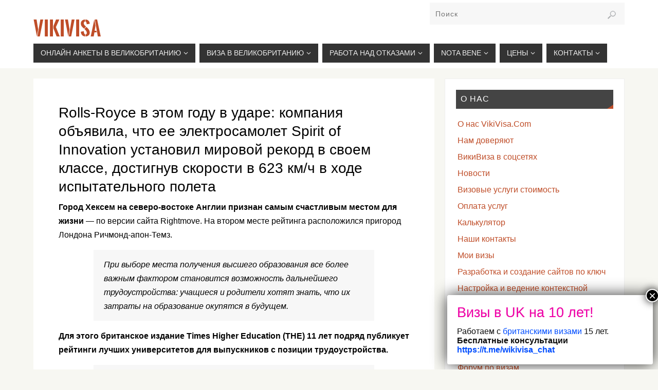

--- FILE ---
content_type: text/html; charset=UTF-8
request_url: https://vikivisa.ru/rolls-royce-v-etom-godu-v-udare-kompaniya-obyavila-chto-ee-elektrosamolet-spirit-of-innovation-ustanovil-mirovoj-rekord-v-svoem-klasse-dostignuv-skorosti-v-623-km-ch-v-xode-ispytatelnogo-poleta/
body_size: 35256
content:
<!DOCTYPE html>
<html dir="ltr" lang="ru-RU">
<head>
<meta name="viewport" content="width=device-width, user-scalable=no, initial-scale=1.0, minimum-scale=1.0, maximum-scale=1.0">
<meta http-equiv="Content-Type" content="text/html; charset=UTF-8" />
<link rel="profile" href="http://gmpg.org/xfn/11" />
<link rel="pingback" href="https://vikivisa.ru/xmlrpc.php" />
<link rel="icon" href="favicon.ico"><!-- 16×16 -->
<title>Rolls-Royce в этом году в ударе: компания объявила, что ее электросамолет Spirit of Innovation установил мировой рекорд в своем классе, достигнув скорости в 623 км/ч в ходе испытательного полета</title>
<style type="text/css">/* Parabola Custom CSS */</style>	<style>img:is([sizes="auto" i], [sizes^="auto," i]) { contain-intrinsic-size: 3000px 1500px }</style>
	
		<!-- All in One SEO 4.8.4.1 - aioseo.com -->
	<meta name="description" content="Город Хексем на северо-востоке Англии признан самым счастливым местом для жизни — по версии сайта Rightmove. На втором месте рейтинга расположился пригород Лондона Ричмонд-апон-Темз. При выборе места получения высшего образования все более важным фактором становится возможность дальнейшего трудоустройства: учащиеся и родители хотят знать, что их затраты на образование окупятся в будущем. Для этого британское издание" />
	<meta name="robots" content="max-image-preview:large" />
	<meta name="author" content="Alex Epton"/>
	<link rel="canonical" href="https://vikivisa.ru/rolls-royce-v-etom-godu-v-udare-kompaniya-obyavila-chto-ee-elektrosamolet-spirit-of-innovation-ustanovil-mirovoj-rekord-v-svoem-klasse-dostignuv-skorosti-v-623-km-ch-v-xode-ispytatelnogo-poleta/" />
	<meta name="generator" content="All in One SEO (AIOSEO) 4.8.4.1" />
		<script type="application/ld+json" class="aioseo-schema">
			{"@context":"https:\/\/schema.org","@graph":[{"@type":"Article","@id":"https:\/\/vikivisa.ru\/rolls-royce-v-etom-godu-v-udare-kompaniya-obyavila-chto-ee-elektrosamolet-spirit-of-innovation-ustanovil-mirovoj-rekord-v-svoem-klasse-dostignuv-skorosti-v-623-km-ch-v-xode-ispytatelnogo-poleta\/#article","name":"Rolls-Royce \u0432 \u044d\u0442\u043e\u043c \u0433\u043e\u0434\u0443 \u0432 \u0443\u0434\u0430\u0440\u0435: \u043a\u043e\u043c\u043f\u0430\u043d\u0438\u044f \u043e\u0431\u044a\u044f\u0432\u0438\u043b\u0430, \u0447\u0442\u043e \u0435\u0435 \u044d\u043b\u0435\u043a\u0442\u0440\u043e\u0441\u0430\u043c\u043e\u043b\u0435\u0442 Spirit of Innovation \u0443\u0441\u0442\u0430\u043d\u043e\u0432\u0438\u043b \u043c\u0438\u0440\u043e\u0432\u043e\u0439 \u0440\u0435\u043a\u043e\u0440\u0434 \u0432 \u0441\u0432\u043e\u0435\u043c \u043a\u043b\u0430\u0441\u0441\u0435, \u0434\u043e\u0441\u0442\u0438\u0433\u043d\u0443\u0432 \u0441\u043a\u043e\u0440\u043e\u0441\u0442\u0438 \u0432 623 \u043a\u043c\/\u0447 \u0432 \u0445\u043e\u0434\u0435 \u0438\u0441\u043f\u044b\u0442\u0430\u0442\u0435\u043b\u044c\u043d\u043e\u0433\u043e \u043f\u043e\u043b\u0435\u0442\u0430","headline":"Rolls-Royce \u0432 \u044d\u0442\u043e\u043c \u0433\u043e\u0434\u0443 \u0432 \u0443\u0434\u0430\u0440\u0435: \u043a\u043e\u043c\u043f\u0430\u043d\u0438\u044f \u043e\u0431\u044a\u044f\u0432\u0438\u043b\u0430, \u0447\u0442\u043e \u0435\u0435 \u044d\u043b\u0435\u043a\u0442\u0440\u043e\u0441\u0430\u043c\u043e\u043b\u0435\u0442 Spirit of Innovation \u0443\u0441\u0442\u0430\u043d\u043e\u0432\u0438\u043b \u043c\u0438\u0440\u043e\u0432\u043e\u0439 \u0440\u0435\u043a\u043e\u0440\u0434 \u0432 \u0441\u0432\u043e\u0435\u043c \u043a\u043b\u0430\u0441\u0441\u0435, \u0434\u043e\u0441\u0442\u0438\u0433\u043d\u0443\u0432 \u0441\u043a\u043e\u0440\u043e\u0441\u0442\u0438 \u0432 623 \u043a\u043c\/\u0447 \u0432 \u0445\u043e\u0434\u0435 \u0438\u0441\u043f\u044b\u0442\u0430\u0442\u0435\u043b\u044c\u043d\u043e\u0433\u043e \u043f\u043e\u043b\u0435\u0442\u0430","author":{"@id":"https:\/\/vikivisa.ru\/author\/ed\/#author"},"publisher":{"@id":"https:\/\/vikivisa.ru\/#organization"},"image":{"@type":"ImageObject","url":"https:\/\/vikivisa.ru\/wp-content\/uploads\/2021\/11\/london-heatrow-2021-10.jpg","@id":"https:\/\/vikivisa.ru\/rolls-royce-v-etom-godu-v-udare-kompaniya-obyavila-chto-ee-elektrosamolet-spirit-of-innovation-ustanovil-mirovoj-rekord-v-svoem-klasse-dostignuv-skorosti-v-623-km-ch-v-xode-ispytatelnogo-poleta\/#articleImage","width":780,"height":400,"caption":"VikiVisa.Com"},"datePublished":"2021-12-02T13:55:24+04:00","dateModified":"2021-12-02T13:55:24+04:00","inLanguage":"ru-RU","mainEntityOfPage":{"@id":"https:\/\/vikivisa.ru\/rolls-royce-v-etom-godu-v-udare-kompaniya-obyavila-chto-ee-elektrosamolet-spirit-of-innovation-ustanovil-mirovoj-rekord-v-svoem-klasse-dostignuv-skorosti-v-623-km-ch-v-xode-ispytatelnogo-poleta\/#webpage"},"isPartOf":{"@id":"https:\/\/vikivisa.ru\/rolls-royce-v-etom-godu-v-udare-kompaniya-obyavila-chto-ee-elektrosamolet-spirit-of-innovation-ustanovil-mirovoj-rekord-v-svoem-klasse-dostignuv-skorosti-v-623-km-ch-v-xode-ispytatelnogo-poleta\/#webpage"},"articleSection":"\u041d\u043e\u0432\u043e\u0441\u0442\u0438"},{"@type":"BreadcrumbList","@id":"https:\/\/vikivisa.ru\/rolls-royce-v-etom-godu-v-udare-kompaniya-obyavila-chto-ee-elektrosamolet-spirit-of-innovation-ustanovil-mirovoj-rekord-v-svoem-klasse-dostignuv-skorosti-v-623-km-ch-v-xode-ispytatelnogo-poleta\/#breadcrumblist","itemListElement":[{"@type":"ListItem","@id":"https:\/\/vikivisa.ru#listItem","position":1,"name":"\u0413\u043b\u0430\u0432\u043d\u0430\u044f","item":"https:\/\/vikivisa.ru","nextItem":{"@type":"ListItem","@id":"https:\/\/vikivisa.ru\/articles\/#listItem","name":"\u041d\u043e\u0432\u043e\u0441\u0442\u0438"}},{"@type":"ListItem","@id":"https:\/\/vikivisa.ru\/articles\/#listItem","position":2,"name":"\u041d\u043e\u0432\u043e\u0441\u0442\u0438","item":"https:\/\/vikivisa.ru\/articles\/","nextItem":{"@type":"ListItem","@id":"https:\/\/vikivisa.ru\/rolls-royce-v-etom-godu-v-udare-kompaniya-obyavila-chto-ee-elektrosamolet-spirit-of-innovation-ustanovil-mirovoj-rekord-v-svoem-klasse-dostignuv-skorosti-v-623-km-ch-v-xode-ispytatelnogo-poleta\/#listItem","name":"Rolls-Royce \u0432 \u044d\u0442\u043e\u043c \u0433\u043e\u0434\u0443 \u0432 \u0443\u0434\u0430\u0440\u0435: \u043a\u043e\u043c\u043f\u0430\u043d\u0438\u044f \u043e\u0431\u044a\u044f\u0432\u0438\u043b\u0430, \u0447\u0442\u043e \u0435\u0435 \u044d\u043b\u0435\u043a\u0442\u0440\u043e\u0441\u0430\u043c\u043e\u043b\u0435\u0442 Spirit of Innovation \u0443\u0441\u0442\u0430\u043d\u043e\u0432\u0438\u043b \u043c\u0438\u0440\u043e\u0432\u043e\u0439 \u0440\u0435\u043a\u043e\u0440\u0434 \u0432 \u0441\u0432\u043e\u0435\u043c \u043a\u043b\u0430\u0441\u0441\u0435, \u0434\u043e\u0441\u0442\u0438\u0433\u043d\u0443\u0432 \u0441\u043a\u043e\u0440\u043e\u0441\u0442\u0438 \u0432 623 \u043a\u043c\/\u0447 \u0432 \u0445\u043e\u0434\u0435 \u0438\u0441\u043f\u044b\u0442\u0430\u0442\u0435\u043b\u044c\u043d\u043e\u0433\u043e \u043f\u043e\u043b\u0435\u0442\u0430"},"previousItem":{"@type":"ListItem","@id":"https:\/\/vikivisa.ru#listItem","name":"\u0413\u043b\u0430\u0432\u043d\u0430\u044f"}},{"@type":"ListItem","@id":"https:\/\/vikivisa.ru\/rolls-royce-v-etom-godu-v-udare-kompaniya-obyavila-chto-ee-elektrosamolet-spirit-of-innovation-ustanovil-mirovoj-rekord-v-svoem-klasse-dostignuv-skorosti-v-623-km-ch-v-xode-ispytatelnogo-poleta\/#listItem","position":3,"name":"Rolls-Royce \u0432 \u044d\u0442\u043e\u043c \u0433\u043e\u0434\u0443 \u0432 \u0443\u0434\u0430\u0440\u0435: \u043a\u043e\u043c\u043f\u0430\u043d\u0438\u044f \u043e\u0431\u044a\u044f\u0432\u0438\u043b\u0430, \u0447\u0442\u043e \u0435\u0435 \u044d\u043b\u0435\u043a\u0442\u0440\u043e\u0441\u0430\u043c\u043e\u043b\u0435\u0442 Spirit of Innovation \u0443\u0441\u0442\u0430\u043d\u043e\u0432\u0438\u043b \u043c\u0438\u0440\u043e\u0432\u043e\u0439 \u0440\u0435\u043a\u043e\u0440\u0434 \u0432 \u0441\u0432\u043e\u0435\u043c \u043a\u043b\u0430\u0441\u0441\u0435, \u0434\u043e\u0441\u0442\u0438\u0433\u043d\u0443\u0432 \u0441\u043a\u043e\u0440\u043e\u0441\u0442\u0438 \u0432 623 \u043a\u043c\/\u0447 \u0432 \u0445\u043e\u0434\u0435 \u0438\u0441\u043f\u044b\u0442\u0430\u0442\u0435\u043b\u044c\u043d\u043e\u0433\u043e \u043f\u043e\u043b\u0435\u0442\u0430","previousItem":{"@type":"ListItem","@id":"https:\/\/vikivisa.ru\/articles\/#listItem","name":"\u041d\u043e\u0432\u043e\u0441\u0442\u0438"}}]},{"@type":"Organization","@id":"https:\/\/vikivisa.ru\/#organization","name":"VikiVisa","description":"\u0433. \u041c\u043e\u0441\u043a\u0432\u0430, 2-\u0439 \u0421\u044b\u0440\u043e\u043c\u044f\u0442\u043d\u0438\u0447\u0435\u0441\u043a\u0438\u0439 \u043f\u0435\u0440., 11, \u043c. \u041a\u0443\u0440\u0441\u043a\u0430\u044f,  +7(926)734-03-33, +7(926)274-03-33, visa@vikivisa.ru","url":"https:\/\/vikivisa.ru\/","logo":{"@type":"ImageObject","url":"https:\/\/vikivisa.ru\/wp-content\/uploads\/2022\/09\/job-visa-work-visa-vikivisa.png","@id":"https:\/\/vikivisa.ru\/rolls-royce-v-etom-godu-v-udare-kompaniya-obyavila-chto-ee-elektrosamolet-spirit-of-innovation-ustanovil-mirovoj-rekord-v-svoem-klasse-dostignuv-skorosti-v-623-km-ch-v-xode-ispytatelnogo-poleta\/#organizationLogo","width":1021,"height":782},"image":{"@id":"https:\/\/vikivisa.ru\/rolls-royce-v-etom-godu-v-udare-kompaniya-obyavila-chto-ee-elektrosamolet-spirit-of-innovation-ustanovil-mirovoj-rekord-v-svoem-klasse-dostignuv-skorosti-v-623-km-ch-v-xode-ispytatelnogo-poleta\/#organizationLogo"}},{"@type":"Person","@id":"https:\/\/vikivisa.ru\/author\/ed\/#author","url":"https:\/\/vikivisa.ru\/author\/ed\/","name":"Alex Epton","image":{"@type":"ImageObject","@id":"https:\/\/vikivisa.ru\/rolls-royce-v-etom-godu-v-udare-kompaniya-obyavila-chto-ee-elektrosamolet-spirit-of-innovation-ustanovil-mirovoj-rekord-v-svoem-klasse-dostignuv-skorosti-v-623-km-ch-v-xode-ispytatelnogo-poleta\/#authorImage","url":"https:\/\/secure.gravatar.com\/avatar\/ce5e423d611ab979bc598cb51a40e18d4df3fd05502db00f53ac22bfc85e8104?s=96&d=mm&r=g","width":96,"height":96,"caption":"Alex Epton"}},{"@type":"WebPage","@id":"https:\/\/vikivisa.ru\/rolls-royce-v-etom-godu-v-udare-kompaniya-obyavila-chto-ee-elektrosamolet-spirit-of-innovation-ustanovil-mirovoj-rekord-v-svoem-klasse-dostignuv-skorosti-v-623-km-ch-v-xode-ispytatelnogo-poleta\/#webpage","url":"https:\/\/vikivisa.ru\/rolls-royce-v-etom-godu-v-udare-kompaniya-obyavila-chto-ee-elektrosamolet-spirit-of-innovation-ustanovil-mirovoj-rekord-v-svoem-klasse-dostignuv-skorosti-v-623-km-ch-v-xode-ispytatelnogo-poleta\/","name":"Rolls-Royce \u0432 \u044d\u0442\u043e\u043c \u0433\u043e\u0434\u0443 \u0432 \u0443\u0434\u0430\u0440\u0435: \u043a\u043e\u043c\u043f\u0430\u043d\u0438\u044f \u043e\u0431\u044a\u044f\u0432\u0438\u043b\u0430, \u0447\u0442\u043e \u0435\u0435 \u044d\u043b\u0435\u043a\u0442\u0440\u043e\u0441\u0430\u043c\u043e\u043b\u0435\u0442 Spirit of Innovation \u0443\u0441\u0442\u0430\u043d\u043e\u0432\u0438\u043b \u043c\u0438\u0440\u043e\u0432\u043e\u0439 \u0440\u0435\u043a\u043e\u0440\u0434 \u0432 \u0441\u0432\u043e\u0435\u043c \u043a\u043b\u0430\u0441\u0441\u0435, \u0434\u043e\u0441\u0442\u0438\u0433\u043d\u0443\u0432 \u0441\u043a\u043e\u0440\u043e\u0441\u0442\u0438 \u0432 623 \u043a\u043c\/\u0447 \u0432 \u0445\u043e\u0434\u0435 \u0438\u0441\u043f\u044b\u0442\u0430\u0442\u0435\u043b\u044c\u043d\u043e\u0433\u043e \u043f\u043e\u043b\u0435\u0442\u0430","description":"\u0413\u043e\u0440\u043e\u0434 \u0425\u0435\u043a\u0441\u0435\u043c \u043d\u0430 \u0441\u0435\u0432\u0435\u0440\u043e-\u0432\u043e\u0441\u0442\u043e\u043a\u0435 \u0410\u043d\u0433\u043b\u0438\u0438 \u043f\u0440\u0438\u0437\u043d\u0430\u043d \u0441\u0430\u043c\u044b\u043c \u0441\u0447\u0430\u0441\u0442\u043b\u0438\u0432\u044b\u043c \u043c\u0435\u0441\u0442\u043e\u043c \u0434\u043b\u044f \u0436\u0438\u0437\u043d\u0438 \u2014 \u043f\u043e \u0432\u0435\u0440\u0441\u0438\u0438 \u0441\u0430\u0439\u0442\u0430 Rightmove. \u041d\u0430 \u0432\u0442\u043e\u0440\u043e\u043c \u043c\u0435\u0441\u0442\u0435 \u0440\u0435\u0439\u0442\u0438\u043d\u0433\u0430 \u0440\u0430\u0441\u043f\u043e\u043b\u043e\u0436\u0438\u043b\u0441\u044f \u043f\u0440\u0438\u0433\u043e\u0440\u043e\u0434 \u041b\u043e\u043d\u0434\u043e\u043d\u0430 \u0420\u0438\u0447\u043c\u043e\u043d\u0434-\u0430\u043f\u043e\u043d-\u0422\u0435\u043c\u0437. \u041f\u0440\u0438 \u0432\u044b\u0431\u043e\u0440\u0435 \u043c\u0435\u0441\u0442\u0430 \u043f\u043e\u043b\u0443\u0447\u0435\u043d\u0438\u044f \u0432\u044b\u0441\u0448\u0435\u0433\u043e \u043e\u0431\u0440\u0430\u0437\u043e\u0432\u0430\u043d\u0438\u044f \u0432\u0441\u0435 \u0431\u043e\u043b\u0435\u0435 \u0432\u0430\u0436\u043d\u044b\u043c \u0444\u0430\u043a\u0442\u043e\u0440\u043e\u043c \u0441\u0442\u0430\u043d\u043e\u0432\u0438\u0442\u0441\u044f \u0432\u043e\u0437\u043c\u043e\u0436\u043d\u043e\u0441\u0442\u044c \u0434\u0430\u043b\u044c\u043d\u0435\u0439\u0448\u0435\u0433\u043e \u0442\u0440\u0443\u0434\u043e\u0443\u0441\u0442\u0440\u043e\u0439\u0441\u0442\u0432\u0430: \u0443\u0447\u0430\u0449\u0438\u0435\u0441\u044f \u0438 \u0440\u043e\u0434\u0438\u0442\u0435\u043b\u0438 \u0445\u043e\u0442\u044f\u0442 \u0437\u043d\u0430\u0442\u044c, \u0447\u0442\u043e \u0438\u0445 \u0437\u0430\u0442\u0440\u0430\u0442\u044b \u043d\u0430 \u043e\u0431\u0440\u0430\u0437\u043e\u0432\u0430\u043d\u0438\u0435 \u043e\u043a\u0443\u043f\u044f\u0442\u0441\u044f \u0432 \u0431\u0443\u0434\u0443\u0449\u0435\u043c. \u0414\u043b\u044f \u044d\u0442\u043e\u0433\u043e \u0431\u0440\u0438\u0442\u0430\u043d\u0441\u043a\u043e\u0435 \u0438\u0437\u0434\u0430\u043d\u0438\u0435","inLanguage":"ru-RU","isPartOf":{"@id":"https:\/\/vikivisa.ru\/#website"},"breadcrumb":{"@id":"https:\/\/vikivisa.ru\/rolls-royce-v-etom-godu-v-udare-kompaniya-obyavila-chto-ee-elektrosamolet-spirit-of-innovation-ustanovil-mirovoj-rekord-v-svoem-klasse-dostignuv-skorosti-v-623-km-ch-v-xode-ispytatelnogo-poleta\/#breadcrumblist"},"author":{"@id":"https:\/\/vikivisa.ru\/author\/ed\/#author"},"creator":{"@id":"https:\/\/vikivisa.ru\/author\/ed\/#author"},"datePublished":"2021-12-02T13:55:24+04:00","dateModified":"2021-12-02T13:55:24+04:00"},{"@type":"WebSite","@id":"https:\/\/vikivisa.ru\/#website","url":"https:\/\/vikivisa.ru\/","name":"VikiVisa","description":"\u0433. \u041c\u043e\u0441\u043a\u0432\u0430, 2-\u0439 \u0421\u044b\u0440\u043e\u043c\u044f\u0442\u043d\u0438\u0447\u0435\u0441\u043a\u0438\u0439 \u043f\u0435\u0440., 11, \u043c. \u041a\u0443\u0440\u0441\u043a\u0430\u044f,  +7(926)734-03-33, +7(926)274-03-33, visa@vikivisa.ru","inLanguage":"ru-RU","publisher":{"@id":"https:\/\/vikivisa.ru\/#organization"}}]}
		</script>
		<!-- All in One SEO -->

<link rel="alternate" type="application/rss+xml" title="VikiVisa &raquo; Лента" href="https://vikivisa.ru/feed/" />
<link rel="alternate" type="application/rss+xml" title="VikiVisa &raquo; Лента комментариев" href="https://vikivisa.ru/comments/feed/" />
<script type="text/javascript">
/* <![CDATA[ */
window._wpemojiSettings = {"baseUrl":"https:\/\/s.w.org\/images\/core\/emoji\/16.0.1\/72x72\/","ext":".png","svgUrl":"https:\/\/s.w.org\/images\/core\/emoji\/16.0.1\/svg\/","svgExt":".svg","source":{"concatemoji":"https:\/\/vikivisa.ru\/wp-includes\/js\/wp-emoji-release.min.js?ver=6.8.3"}};
/*! This file is auto-generated */
!function(s,n){var o,i,e;function c(e){try{var t={supportTests:e,timestamp:(new Date).valueOf()};sessionStorage.setItem(o,JSON.stringify(t))}catch(e){}}function p(e,t,n){e.clearRect(0,0,e.canvas.width,e.canvas.height),e.fillText(t,0,0);var t=new Uint32Array(e.getImageData(0,0,e.canvas.width,e.canvas.height).data),a=(e.clearRect(0,0,e.canvas.width,e.canvas.height),e.fillText(n,0,0),new Uint32Array(e.getImageData(0,0,e.canvas.width,e.canvas.height).data));return t.every(function(e,t){return e===a[t]})}function u(e,t){e.clearRect(0,0,e.canvas.width,e.canvas.height),e.fillText(t,0,0);for(var n=e.getImageData(16,16,1,1),a=0;a<n.data.length;a++)if(0!==n.data[a])return!1;return!0}function f(e,t,n,a){switch(t){case"flag":return n(e,"\ud83c\udff3\ufe0f\u200d\u26a7\ufe0f","\ud83c\udff3\ufe0f\u200b\u26a7\ufe0f")?!1:!n(e,"\ud83c\udde8\ud83c\uddf6","\ud83c\udde8\u200b\ud83c\uddf6")&&!n(e,"\ud83c\udff4\udb40\udc67\udb40\udc62\udb40\udc65\udb40\udc6e\udb40\udc67\udb40\udc7f","\ud83c\udff4\u200b\udb40\udc67\u200b\udb40\udc62\u200b\udb40\udc65\u200b\udb40\udc6e\u200b\udb40\udc67\u200b\udb40\udc7f");case"emoji":return!a(e,"\ud83e\udedf")}return!1}function g(e,t,n,a){var r="undefined"!=typeof WorkerGlobalScope&&self instanceof WorkerGlobalScope?new OffscreenCanvas(300,150):s.createElement("canvas"),o=r.getContext("2d",{willReadFrequently:!0}),i=(o.textBaseline="top",o.font="600 32px Arial",{});return e.forEach(function(e){i[e]=t(o,e,n,a)}),i}function t(e){var t=s.createElement("script");t.src=e,t.defer=!0,s.head.appendChild(t)}"undefined"!=typeof Promise&&(o="wpEmojiSettingsSupports",i=["flag","emoji"],n.supports={everything:!0,everythingExceptFlag:!0},e=new Promise(function(e){s.addEventListener("DOMContentLoaded",e,{once:!0})}),new Promise(function(t){var n=function(){try{var e=JSON.parse(sessionStorage.getItem(o));if("object"==typeof e&&"number"==typeof e.timestamp&&(new Date).valueOf()<e.timestamp+604800&&"object"==typeof e.supportTests)return e.supportTests}catch(e){}return null}();if(!n){if("undefined"!=typeof Worker&&"undefined"!=typeof OffscreenCanvas&&"undefined"!=typeof URL&&URL.createObjectURL&&"undefined"!=typeof Blob)try{var e="postMessage("+g.toString()+"("+[JSON.stringify(i),f.toString(),p.toString(),u.toString()].join(",")+"));",a=new Blob([e],{type:"text/javascript"}),r=new Worker(URL.createObjectURL(a),{name:"wpTestEmojiSupports"});return void(r.onmessage=function(e){c(n=e.data),r.terminate(),t(n)})}catch(e){}c(n=g(i,f,p,u))}t(n)}).then(function(e){for(var t in e)n.supports[t]=e[t],n.supports.everything=n.supports.everything&&n.supports[t],"flag"!==t&&(n.supports.everythingExceptFlag=n.supports.everythingExceptFlag&&n.supports[t]);n.supports.everythingExceptFlag=n.supports.everythingExceptFlag&&!n.supports.flag,n.DOMReady=!1,n.readyCallback=function(){n.DOMReady=!0}}).then(function(){return e}).then(function(){var e;n.supports.everything||(n.readyCallback(),(e=n.source||{}).concatemoji?t(e.concatemoji):e.wpemoji&&e.twemoji&&(t(e.twemoji),t(e.wpemoji)))}))}((window,document),window._wpemojiSettings);
/* ]]> */
</script>
<style id='wp-emoji-styles-inline-css' type='text/css'>

	img.wp-smiley, img.emoji {
		display: inline !important;
		border: none !important;
		box-shadow: none !important;
		height: 1em !important;
		width: 1em !important;
		margin: 0 0.07em !important;
		vertical-align: -0.1em !important;
		background: none !important;
		padding: 0 !important;
	}
</style>
<link rel='stylesheet' id='wp-block-library-css' href='https://vikivisa.ru/wp-includes/css/dist/block-library/style.min.css?ver=6.8.3' type='text/css' media='all' />
<style id='classic-theme-styles-inline-css' type='text/css'>
/*! This file is auto-generated */
.wp-block-button__link{color:#fff;background-color:#32373c;border-radius:9999px;box-shadow:none;text-decoration:none;padding:calc(.667em + 2px) calc(1.333em + 2px);font-size:1.125em}.wp-block-file__button{background:#32373c;color:#fff;text-decoration:none}
</style>
<style id='global-styles-inline-css' type='text/css'>
:root{--wp--preset--aspect-ratio--square: 1;--wp--preset--aspect-ratio--4-3: 4/3;--wp--preset--aspect-ratio--3-4: 3/4;--wp--preset--aspect-ratio--3-2: 3/2;--wp--preset--aspect-ratio--2-3: 2/3;--wp--preset--aspect-ratio--16-9: 16/9;--wp--preset--aspect-ratio--9-16: 9/16;--wp--preset--color--black: #000000;--wp--preset--color--cyan-bluish-gray: #abb8c3;--wp--preset--color--white: #ffffff;--wp--preset--color--pale-pink: #f78da7;--wp--preset--color--vivid-red: #cf2e2e;--wp--preset--color--luminous-vivid-orange: #ff6900;--wp--preset--color--luminous-vivid-amber: #fcb900;--wp--preset--color--light-green-cyan: #7bdcb5;--wp--preset--color--vivid-green-cyan: #00d084;--wp--preset--color--pale-cyan-blue: #8ed1fc;--wp--preset--color--vivid-cyan-blue: #0693e3;--wp--preset--color--vivid-purple: #9b51e0;--wp--preset--gradient--vivid-cyan-blue-to-vivid-purple: linear-gradient(135deg,rgba(6,147,227,1) 0%,rgb(155,81,224) 100%);--wp--preset--gradient--light-green-cyan-to-vivid-green-cyan: linear-gradient(135deg,rgb(122,220,180) 0%,rgb(0,208,130) 100%);--wp--preset--gradient--luminous-vivid-amber-to-luminous-vivid-orange: linear-gradient(135deg,rgba(252,185,0,1) 0%,rgba(255,105,0,1) 100%);--wp--preset--gradient--luminous-vivid-orange-to-vivid-red: linear-gradient(135deg,rgba(255,105,0,1) 0%,rgb(207,46,46) 100%);--wp--preset--gradient--very-light-gray-to-cyan-bluish-gray: linear-gradient(135deg,rgb(238,238,238) 0%,rgb(169,184,195) 100%);--wp--preset--gradient--cool-to-warm-spectrum: linear-gradient(135deg,rgb(74,234,220) 0%,rgb(151,120,209) 20%,rgb(207,42,186) 40%,rgb(238,44,130) 60%,rgb(251,105,98) 80%,rgb(254,248,76) 100%);--wp--preset--gradient--blush-light-purple: linear-gradient(135deg,rgb(255,206,236) 0%,rgb(152,150,240) 100%);--wp--preset--gradient--blush-bordeaux: linear-gradient(135deg,rgb(254,205,165) 0%,rgb(254,45,45) 50%,rgb(107,0,62) 100%);--wp--preset--gradient--luminous-dusk: linear-gradient(135deg,rgb(255,203,112) 0%,rgb(199,81,192) 50%,rgb(65,88,208) 100%);--wp--preset--gradient--pale-ocean: linear-gradient(135deg,rgb(255,245,203) 0%,rgb(182,227,212) 50%,rgb(51,167,181) 100%);--wp--preset--gradient--electric-grass: linear-gradient(135deg,rgb(202,248,128) 0%,rgb(113,206,126) 100%);--wp--preset--gradient--midnight: linear-gradient(135deg,rgb(2,3,129) 0%,rgb(40,116,252) 100%);--wp--preset--font-size--small: 13px;--wp--preset--font-size--medium: 20px;--wp--preset--font-size--large: 36px;--wp--preset--font-size--x-large: 42px;--wp--preset--spacing--20: 0.44rem;--wp--preset--spacing--30: 0.67rem;--wp--preset--spacing--40: 1rem;--wp--preset--spacing--50: 1.5rem;--wp--preset--spacing--60: 2.25rem;--wp--preset--spacing--70: 3.38rem;--wp--preset--spacing--80: 5.06rem;--wp--preset--shadow--natural: 6px 6px 9px rgba(0, 0, 0, 0.2);--wp--preset--shadow--deep: 12px 12px 50px rgba(0, 0, 0, 0.4);--wp--preset--shadow--sharp: 6px 6px 0px rgba(0, 0, 0, 0.2);--wp--preset--shadow--outlined: 6px 6px 0px -3px rgba(255, 255, 255, 1), 6px 6px rgba(0, 0, 0, 1);--wp--preset--shadow--crisp: 6px 6px 0px rgba(0, 0, 0, 1);}:where(.is-layout-flex){gap: 0.5em;}:where(.is-layout-grid){gap: 0.5em;}body .is-layout-flex{display: flex;}.is-layout-flex{flex-wrap: wrap;align-items: center;}.is-layout-flex > :is(*, div){margin: 0;}body .is-layout-grid{display: grid;}.is-layout-grid > :is(*, div){margin: 0;}:where(.wp-block-columns.is-layout-flex){gap: 2em;}:where(.wp-block-columns.is-layout-grid){gap: 2em;}:where(.wp-block-post-template.is-layout-flex){gap: 1.25em;}:where(.wp-block-post-template.is-layout-grid){gap: 1.25em;}.has-black-color{color: var(--wp--preset--color--black) !important;}.has-cyan-bluish-gray-color{color: var(--wp--preset--color--cyan-bluish-gray) !important;}.has-white-color{color: var(--wp--preset--color--white) !important;}.has-pale-pink-color{color: var(--wp--preset--color--pale-pink) !important;}.has-vivid-red-color{color: var(--wp--preset--color--vivid-red) !important;}.has-luminous-vivid-orange-color{color: var(--wp--preset--color--luminous-vivid-orange) !important;}.has-luminous-vivid-amber-color{color: var(--wp--preset--color--luminous-vivid-amber) !important;}.has-light-green-cyan-color{color: var(--wp--preset--color--light-green-cyan) !important;}.has-vivid-green-cyan-color{color: var(--wp--preset--color--vivid-green-cyan) !important;}.has-pale-cyan-blue-color{color: var(--wp--preset--color--pale-cyan-blue) !important;}.has-vivid-cyan-blue-color{color: var(--wp--preset--color--vivid-cyan-blue) !important;}.has-vivid-purple-color{color: var(--wp--preset--color--vivid-purple) !important;}.has-black-background-color{background-color: var(--wp--preset--color--black) !important;}.has-cyan-bluish-gray-background-color{background-color: var(--wp--preset--color--cyan-bluish-gray) !important;}.has-white-background-color{background-color: var(--wp--preset--color--white) !important;}.has-pale-pink-background-color{background-color: var(--wp--preset--color--pale-pink) !important;}.has-vivid-red-background-color{background-color: var(--wp--preset--color--vivid-red) !important;}.has-luminous-vivid-orange-background-color{background-color: var(--wp--preset--color--luminous-vivid-orange) !important;}.has-luminous-vivid-amber-background-color{background-color: var(--wp--preset--color--luminous-vivid-amber) !important;}.has-light-green-cyan-background-color{background-color: var(--wp--preset--color--light-green-cyan) !important;}.has-vivid-green-cyan-background-color{background-color: var(--wp--preset--color--vivid-green-cyan) !important;}.has-pale-cyan-blue-background-color{background-color: var(--wp--preset--color--pale-cyan-blue) !important;}.has-vivid-cyan-blue-background-color{background-color: var(--wp--preset--color--vivid-cyan-blue) !important;}.has-vivid-purple-background-color{background-color: var(--wp--preset--color--vivid-purple) !important;}.has-black-border-color{border-color: var(--wp--preset--color--black) !important;}.has-cyan-bluish-gray-border-color{border-color: var(--wp--preset--color--cyan-bluish-gray) !important;}.has-white-border-color{border-color: var(--wp--preset--color--white) !important;}.has-pale-pink-border-color{border-color: var(--wp--preset--color--pale-pink) !important;}.has-vivid-red-border-color{border-color: var(--wp--preset--color--vivid-red) !important;}.has-luminous-vivid-orange-border-color{border-color: var(--wp--preset--color--luminous-vivid-orange) !important;}.has-luminous-vivid-amber-border-color{border-color: var(--wp--preset--color--luminous-vivid-amber) !important;}.has-light-green-cyan-border-color{border-color: var(--wp--preset--color--light-green-cyan) !important;}.has-vivid-green-cyan-border-color{border-color: var(--wp--preset--color--vivid-green-cyan) !important;}.has-pale-cyan-blue-border-color{border-color: var(--wp--preset--color--pale-cyan-blue) !important;}.has-vivid-cyan-blue-border-color{border-color: var(--wp--preset--color--vivid-cyan-blue) !important;}.has-vivid-purple-border-color{border-color: var(--wp--preset--color--vivid-purple) !important;}.has-vivid-cyan-blue-to-vivid-purple-gradient-background{background: var(--wp--preset--gradient--vivid-cyan-blue-to-vivid-purple) !important;}.has-light-green-cyan-to-vivid-green-cyan-gradient-background{background: var(--wp--preset--gradient--light-green-cyan-to-vivid-green-cyan) !important;}.has-luminous-vivid-amber-to-luminous-vivid-orange-gradient-background{background: var(--wp--preset--gradient--luminous-vivid-amber-to-luminous-vivid-orange) !important;}.has-luminous-vivid-orange-to-vivid-red-gradient-background{background: var(--wp--preset--gradient--luminous-vivid-orange-to-vivid-red) !important;}.has-very-light-gray-to-cyan-bluish-gray-gradient-background{background: var(--wp--preset--gradient--very-light-gray-to-cyan-bluish-gray) !important;}.has-cool-to-warm-spectrum-gradient-background{background: var(--wp--preset--gradient--cool-to-warm-spectrum) !important;}.has-blush-light-purple-gradient-background{background: var(--wp--preset--gradient--blush-light-purple) !important;}.has-blush-bordeaux-gradient-background{background: var(--wp--preset--gradient--blush-bordeaux) !important;}.has-luminous-dusk-gradient-background{background: var(--wp--preset--gradient--luminous-dusk) !important;}.has-pale-ocean-gradient-background{background: var(--wp--preset--gradient--pale-ocean) !important;}.has-electric-grass-gradient-background{background: var(--wp--preset--gradient--electric-grass) !important;}.has-midnight-gradient-background{background: var(--wp--preset--gradient--midnight) !important;}.has-small-font-size{font-size: var(--wp--preset--font-size--small) !important;}.has-medium-font-size{font-size: var(--wp--preset--font-size--medium) !important;}.has-large-font-size{font-size: var(--wp--preset--font-size--large) !important;}.has-x-large-font-size{font-size: var(--wp--preset--font-size--x-large) !important;}
:where(.wp-block-post-template.is-layout-flex){gap: 1.25em;}:where(.wp-block-post-template.is-layout-grid){gap: 1.25em;}
:where(.wp-block-columns.is-layout-flex){gap: 2em;}:where(.wp-block-columns.is-layout-grid){gap: 2em;}
:root :where(.wp-block-pullquote){font-size: 1.5em;line-height: 1.6;}
</style>
<link rel='stylesheet' id='bbspoiler-css' href='https://vikivisa.ru/wp-content/plugins/bbspoiler/inc/bbspoiler.css?ver=6.8.3' type='text/css' media='all' />
<link rel='stylesheet' id='iphorm-css' href='https://vikivisa.ru/wp-content/plugins/iphorm-form-builder/css/styles.css?ver=1.10.2' type='text/css' media='all' />
<link rel='stylesheet' id='qtip-css' href='https://vikivisa.ru/wp-content/plugins/iphorm-form-builder/js/qtip2/jquery.qtip.min.css?ver=2.2.1' type='text/css' media='all' />
<link rel='stylesheet' id='iphorm-fancybox-css' href='https://vikivisa.ru/wp-content/plugins/iphorm-form-builder/js/fancybox/jquery.fancybox.min.css?ver=1.3.7' type='text/css' media='all' />
<link rel='stylesheet' id='iphorm-uniform-theme-1-css' href='https://vikivisa.ru/wp-content/plugins/iphorm-form-builder/js/uniform/themes/aristo/aristo.css?ver=1.10.2' type='text/css' media='all' />
<link rel='stylesheet' id='iphorm-uniform-theme-7-css' href='https://vikivisa.ru/wp-content/plugins/iphorm-form-builder/js/uniform/themes/default/default.css?ver=1.10.2' type='text/css' media='all' />
<link rel='stylesheet' id='wp-postratings-css' href='https://vikivisa.ru/wp-content/plugins/wp-postratings/css/postratings-css.css?ver=1.91.2' type='text/css' media='all' />
<link rel='stylesheet' id='parabola-fonts-css' href='https://vikivisa.ru/wp-content/themes/parabola/fonts/fontfaces.css?ver=2.4.0.1' type='text/css' media='all' />
<link rel='stylesheet' id='parabola-style-css' href='https://vikivisa.ru/wp-content/themes/parabola-nolink/style.css?ver=2.4.0.1' type='text/css' media='all' />
<style id='parabola-style-inline-css' type='text/css'>
#header, #main, .topmenu, #colophon, #footer2-inner { max-width: 1150px; } #container.one-column { } #container.two-columns-right #secondary { width:350px; float:right; } #container.two-columns-right #content { width:780px; float:left; } /*fallback*/ #container.two-columns-right #content { width:calc(100% - 370px); float:left; } #container.two-columns-left #primary { width:350px; float:left; } #container.two-columns-left #content { width:780px; float:right; } /*fallback*/ #container.two-columns-left #content { width:-moz-calc(100% - 370px); float:right; width:-webkit-calc(100% - 370px); width:calc(100% - 370px); } #container.three-columns-right .sidey { width:175px; float:left; } #container.three-columns-right #primary { margin-left:20px; margin-right:20px; } #container.three-columns-right #content { width:760px; float:left; } /*fallback*/ #container.three-columns-right #content { width:-moz-calc(100% - 390px); float:left; width:-webkit-calc(100% - 390px); width:calc(100% - 390px);} #container.three-columns-left .sidey { width:175px; float:left; } #container.three-columns-left #secondary {margin-left:20px; margin-right:20px; } #container.three-columns-left #content { width:760px; float:right;} /*fallback*/ #container.three-columns-left #content { width:-moz-calc(100% - 390px); float:right; width:-webkit-calc(100% - 390px); width:calc(100% - 390px); } #container.three-columns-sided .sidey { width:175px; float:left; } #container.three-columns-sided #secondary { float:right; } #container.three-columns-sided #content { width:760px; float:right; /*fallback*/ width:-moz-calc(100% - 390px); float:right; width:-webkit-calc(100% - 390px); float:right; width:calc(100% - 390px); float:right; margin: 0 195px 0 -1150px; } body { font-family: Tahoma, Geneva, sans-serif; } #content h1.entry-title a, #content h2.entry-title a, #content h1.entry-title , #content h2.entry-title, #frontpage .nivo-caption h3, .column-header-image, .column-header-noimage, .columnmore { font-family: Tahoma, Geneva, sans-serif; } .widget-title, .widget-title a { line-height: normal; font-family: Helvetica, sans-serif; } .entry-content h1, .entry-content h2, .entry-content h3, .entry-content h4, .entry-content h5, .entry-content h6, h3#comments-title, #comments #reply-title { font-family: Tahoma, Geneva, sans-serif; } #site-title span a { font-family: "Oswald Stencil"; } #access ul li a, #access ul li a span { font-family: Helvetica, sans-serif; } body { color: #000000; background-color: #F7F7F2 } a { color: #004DFF; } a:hover { color: #E6AC27; } #header-full { background-color: #FFFFFF; } #site-title span a { color:#BF4D28; } #site-description { color:#444444; } .socials a { background-color: #BF4D28; } .socials .socials-hover { background-color: #333333; } .breadcrumbs:before { border-color: transparent transparent transparent #000000; } #access a, #nav-toggle span { color: #EEEEEE; background-color: #333333; } @media (max-width: 650px) { #access, #nav-toggle { background-color: #333333; } } #access a:hover { color: #E6AC27; background-color: #444444; } #access > .menu > ul > li > a:after, #access > .menu > ul ul:after { border-color: transparent transparent #BF4D28 transparent; } #access ul li:hover a:after { border-bottom-color:#E6AC27;} #access ul li.current_page_item > a, #access ul li.current-menu-item > a, /*#access ul li.current_page_parent > a, #access ul li.current-menu-parent > a,*/ #access ul li.current_page_ancestor > a, #access ul li.current-menu-ancestor > a { color: #FFFFFF; background-color: #000000; } #access ul li.current_page_item > a:hover, #access ul li.current-menu-item > a:hover, /*#access ul li.current_page_parent > a:hover, #access ul li.current-menu-parent > a:hover,*/ #access ul li.current_page_ancestor > a:hover, #access ul li.current-menu-ancestor > a:hover { color: #E6AC27; } .topmenu ul li a { color: #666666; } .topmenu ul li a:after { border-color: #BF4D28 transparent transparent transparent; } .topmenu ul li a:hover:after {border-top-color:#E6AC27} .topmenu ul li a:hover { color: #666666; background-color: #FFFFFF; } div.post, div.page, div.hentry, div.product, div[class^='post-'], #comments, .comments, .column-text, .column-image, #srights, #slefts, #front-text3, #front-text4, .page-title, .page-header, article.post, article.page, article.hentry, .contentsearch, #author-info, #nav-below, .yoyo > li, .woocommerce #mainwoo { background-color: #FFFFFF; } div.post, div.page, div.hentry, .sidey .widget-container, #comments, .commentlist .comment-body, article.post, article.page, article.hentry, #nav-below, .page-header, .yoyo > li, #front-text3, #front-text4 { border-color: #EEEEEE; } #author-info, #entry-author-info { border-color: #F7F7F7; } #entry-author-info #author-avatar, #author-info #author-avatar { border-color: #EEEEEE; } article.sticky:hover { border-color: rgba(230,172,39,.6); } .sidey .widget-container { color: #333333; background-color: #FFFFFF; } .sidey .widget-title { color: #FFFFFF; background-color: #444444; } .sidey .widget-title:after { border-color: transparent transparent #BF4D28; } .sidey .widget-container a { color: #BF4D28; } .sidey .widget-container a:hover { color: #E6AC27; } .entry-content h1, .entry-content h2, .entry-content h3, .entry-content h4, .entry-content h5, .entry-content h6 { color: #000000; } .entry-title, .entry-title a, .page-title { color: #000000; } .entry-title a:hover { color: #000000; } #content h3.entry-format { color: #EEEEEE; background-color: #333333; border-color: #333333; } #content h3.entry-format { color: #EEEEEE; background-color: #333333; border-color: #333333; } .comments-link { background-color: #F7F7F7; } .comments-link:before { border-color: #F7F7F7 transparent transparent; } #footer { color: #AAAAAA; background-color: #1A1917; } #footer2 { color: #AAAAAA; background-color: #131211; border-color:rgba(255,255,255,.1); } #footer a { color: #BF4D28; } #footer a:hover { color: #E6AC27; } #footer2 a { color: #BF4D28; } #footer2 a:hover { color: #E6AC27; } #footer .widget-container { color: #333333; background-color: #FFFFFF; } #footer .widget-title { color: #FFFFFF; background-color: #444444; } #footer .widget-title:after { border-color: transparent transparent #BF4D28; } .footermenu ul li a:after { border-color: transparent transparent #BF4D28 transparent; } a.continue-reading-link { color:#EEEEEE !important; background:#333333; border-color:#EEEEEE; } a.continue-reading-link:hover { background-color:#BF4D28; } .button, #respond .form-submit input#submit { background-color: #F7F7F7; border-color: #EEEEEE; } .button:hover, #respond .form-submit input#submit:hover { border-color: #CCCCCC; } .entry-content tr th, .entry-content thead th { color: #FFFFFF; background-color: #000000; } .entry-content fieldset, .entry-content tr td { border-color: #CCCCCC; } hr { background-color: #CCCCCC; } input[type="text"], input[type="password"], input[type="email"], textarea, select, input[type="color"],input[type="date"],input[type="datetime"],input[type="datetime-local"],input[type="month"],input[type="number"],input[type="range"], input[type="search"],input[type="tel"],input[type="time"],input[type="url"],input[type="week"] { background-color: #F7F7F7; border-color: #CCCCCC #EEEEEE #EEEEEE #CCCCCC; color: #000000; } input[type="submit"], input[type="reset"] { color: #000000; background-color: #F7F7F7; border-color: #EEEEEE;} input[type="text"]:hover, input[type="password"]:hover, input[type="email"]:hover, textarea:hover, input[type="color"]:hover, input[type="date"]:hover, input[type="datetime"]:hover, input[type="datetime-local"]:hover, input[type="month"]:hover, input[type="number"]:hover, input[type="range"]:hover, input[type="search"]:hover, input[type="tel"]:hover, input[type="time"]:hover, input[type="url"]:hover, input[type="week"]:hover { background-color: rgb(247,247,247); background-color: rgba(247,247,247,0.4); } .entry-content code { border-color: #CCCCCC; background-color: #F7F7F7; } .entry-content pre { background-color: #F7F7F7; } .entry-content blockquote { border-color: #BF4D28; background-color: #F7F7F7; } abbr, acronym { border-color: #000000; } span.edit-link { color: #000000; background-color: #EEEEEE; border-color: #F7F7F7; } .meta-border .entry-meta span, .meta-border .entry-utility span.bl_posted { border-color: #F7F7F7; } .meta-accented .entry-meta span, .meta-accented .entry-utility span.bl_posted { background-color: #EEEEEE; border-color: #F7F7F7; } .comment-meta a { color: #999999; } .comment-author { background-color: #F7F7F7; } .comment-details:after { border-color: transparent transparent transparent #F7F7F7; } .comment:hover > div > .comment-author { background-color: #EEEEEE; } .comment:hover > div > .comment-author .comment-details:after { border-color: transparent transparent transparent #EEEEEE; } #respond .form-allowed-tags { color: #999999; } .comment .reply a { border-color: #EEEEEE; color: #000000;} .comment .reply a:hover { background-color: #EEEEEE } .nav-next a:hover, .nav-previous a:hover {background: #F7F7F7} .pagination .current { font-weight: bold; } .pagination span, .pagination a { background-color: #FFFFFF; } .pagination a:hover { background-color: #333333;color:#004DFF} .page-link em {background-color: #333333; color:#BF4D28;} .page-link a em {color:#E6AC27;} .page-link a:hover em {background-color:#444444;} #searchform input[type="text"] {color:#999999;} #toTop {border-color:transparent transparent #131211;} #toTop:after {border-color:transparent transparent #FFFFFF;} #toTop:hover:after {border-bottom-color:#BF4D28;} .caption-accented .wp-caption { background-color:rgb(191,77,40); background-color:rgba(191,77,40,0.8); color:#FFFFFF} .meta-themed .entry-meta span { color: #999999; background-color: #F7F7F7; border-color: #EEEEEE; } .meta-themed .entry-meta span:hover { background-color: #EEEEEE; } .meta-themed .entry-meta span a:hover { color: #000000; } .entry-content, .entry-summary, #front-text3, #front-text4 { text-align:Default ; } html { font-size:14px; line-height:1.7em; } #content h1.entry-title, #content h2.entry-title { font-size:28px ;} .widget-title, .widget-title a { font-size:14px ;} .entry-content h1 { font-size: 2.007em; } #frontpage h1 { font-size: 1.557em; } .entry-content h2 { font-size: 1.764em; } #frontpage h2 { font-size: 1.314em; } .entry-content h3 { font-size: 1.521em; } #frontpage h3 { font-size: 1.071em; } .entry-content h4 { font-size: 1.278em; } #frontpage h4 { font-size: 0.828em; } .entry-content h5 { font-size: 1.035em; } #frontpage h5 { font-size: 0.585em; } .entry-content h6 { font-size: 0.792em; } #frontpage h6 { font-size: 0.342em; } #site-title span a { font-size:38px ;} #access ul li a { font-size:14px ;} #access ul ul ul a {font-size:12px;} .nocomments, .nocomments2 {display:none;} #header-container > div:first-child { margin:40px 0 0 0px;} .entry-utility span.bl_bookmark { display:none; } .entry-content p, .entry-content ul, .entry-content ol, .entry-content dd, .entry-content pre, .entry-content hr, .commentlist p { margin-bottom: 1.0em; } #header-widget-area { width: 33%; } #branding { height:120px; } @media (max-width: 800px) { #content h1.entry-title, #content h2.entry-title { font-size:26.6px ; } #site-title span a { font-size:34.2px;} } @media (max-width: 650px) { #content h1.entry-title, #content h2.entry-title {font-size:25.2px ;} #site-title span a { font-size:30.4px;} } @media (max-width: 480px) { #site-title span a { font-size:22.8px;} } 
</style>
<link rel='stylesheet' id='parabola-mobile-css' href='https://vikivisa.ru/wp-content/themes/parabola/styles/style-mobile.css?ver=2.4.0.1' type='text/css' media='all' />
<link rel='stylesheet' id='fancybox-css' href='https://vikivisa.ru/wp-content/plugins/easy-fancybox/fancybox/1.5.4/jquery.fancybox.min.css?ver=6.8.3' type='text/css' media='screen' />
<link rel='stylesheet' id='tablepress-default-css' href='https://vikivisa.ru/wp-content/plugins/tablepress/css/build/default.css?ver=2.4' type='text/css' media='all' />
<style id='tablepress-default-inline-css' type='text/css'>
.tablepress .column-2{width:50%;background-color:#0abab5}.tablepress .column-1{width:50%;background-color:#0abab5}
</style>
<link rel='stylesheet' id='popup-maker-site-css' href='//vikivisa.ru/wp-content/uploads/pum/pum-site-styles.css?generated=1752068712&#038;ver=1.20.5' type='text/css' media='all' />
<link rel='stylesheet' id='parabola-parent-css' href='https://vikivisa.ru/wp-content/themes/parabola/style.css?ver=6.8.3' type='text/css' media='all' />
<script type="text/javascript" src="https://vikivisa.ru/wp-includes/js/jquery/jquery.min.js?ver=3.7.1" id="jquery-core-js"></script>
<script type="text/javascript" src="https://vikivisa.ru/wp-includes/js/jquery/jquery-migrate.min.js?ver=3.4.1" id="jquery-migrate-js"></script>
<script type="text/javascript" id="bbspoiler-js-extra">
/* <![CDATA[ */
var title = {"unfolded":"\u0420\u0430\u0437\u0432\u0435\u0440\u043d\u0443\u0442\u044c","folded":"\u0421\u0432\u0435\u0440\u043d\u0443\u0442\u044c"};
/* ]]> */
</script>
<script type="text/javascript" src="https://vikivisa.ru/wp-content/plugins/bbspoiler/inc/bbspoiler.js?ver=6.8.3" id="bbspoiler-js"></script>
<script type="text/javascript" src="https://vikivisa.ru/wp-content/plugins/iphorm-form-builder/js/iphorm.js?ver=1.10.2" id="iphorm-js"></script>
<script type="text/javascript" id="parabola-frontend-js-extra">
/* <![CDATA[ */
var parabola_settings = {"masonry":"0","magazine":"0","mobile":"1","fitvids":"1"};
/* ]]> */
</script>
<script type="text/javascript" src="https://vikivisa.ru/wp-content/themes/parabola/js/frontend.js?ver=2.4.0.1" id="parabola-frontend-js"></script>
<link rel="https://api.w.org/" href="https://vikivisa.ru/wp-json/" /><link rel="alternate" title="JSON" type="application/json" href="https://vikivisa.ru/wp-json/wp/v2/posts/12114" /><link rel="EditURI" type="application/rsd+xml" title="RSD" href="https://vikivisa.ru/xmlrpc.php?rsd" />
<meta name="generator" content="WordPress 6.8.3" />
<link rel='shortlink' href='https://vikivisa.ru/?p=12114' />
<link rel="alternate" title="oEmbed (JSON)" type="application/json+oembed" href="https://vikivisa.ru/wp-json/oembed/1.0/embed?url=https%3A%2F%2Fvikivisa.ru%2Frolls-royce-v-etom-godu-v-udare-kompaniya-obyavila-chto-ee-elektrosamolet-spirit-of-innovation-ustanovil-mirovoj-rekord-v-svoem-klasse-dostignuv-skorosti-v-623-km-ch-v-xode-ispytatelnogo-poleta%2F" />
<link rel="alternate" title="oEmbed (XML)" type="text/xml+oembed" href="https://vikivisa.ru/wp-json/oembed/1.0/embed?url=https%3A%2F%2Fvikivisa.ru%2Frolls-royce-v-etom-godu-v-udare-kompaniya-obyavila-chto-ee-elektrosamolet-spirit-of-innovation-ustanovil-mirovoj-rekord-v-svoem-klasse-dostignuv-skorosti-v-623-km-ch-v-xode-ispytatelnogo-poleta%2F&#038;format=xml" />
<!--[if lt IE 9]>
<script>
document.createElement('header');
document.createElement('nav');
document.createElement('section');
document.createElement('article');
document.createElement('aside');
document.createElement('footer');
</script>
<![endif]-->
<!-- Begin 33Across SiteCTRL -->
<script>
var Tynt=Tynt||[];Tynt.push('dUQfDAx9Wr57S-aKkUFlBU');
(function(){var h,s=document.createElement('script');
s.src=(window.location.protocol==='https:'?
'https':'http')+'://cdn.tynt.com/ti.js';
h=document.getElementsByTagName('script')[0];
h.parentNode.insertBefore(s,h);})();
</script>
<!-- End 33Across SiteCTRL -->
</head>
<body class="wp-singular post-template-default single single-post postid-12114 single-format-standard wp-theme-parabola wp-child-theme-parabola-nolink parabola-image-none caption-light meta-light parabola_triagles parabola-menu-left">

<div id="toTop"> </div>
<div id="wrapper" class="hfeed">


<div id="header-full">

<header id="header">

<div id="google_translate_element"></div><script type="text/javascript">
function googleTranslateElementInit() {
  new google.translate.TranslateElement({pageLanguage: 'ru', layout: google.translate.TranslateElement.InlineLayout.SIMPLE, multilanguagePage: true}, 'google_translate_element');
}
</script><script type="text/javascript" src="//translate.google.com/translate_a/element.js?cb=googleTranslateElementInit"></script>
        
		<div id="masthead">

			<div id="branding" role="banner" >

				<div id="header-container">
<div><div id="site-title"><span> <a href="https://vikivisa.ru/" title="VikiVisa" rel="home">VikiVisa</a> </span></div><div id="site-description" >г. Москва, 2-й Сыромятнический пер., 11, м. Курская,  +7(926)734-03-33, +7(926)274-03-33, visa@vikivisa.ru</div></div></div>						<div id="header-widget-area">
			<ul class="yoyo">
				<li id="search-4" class="widget-container widget_search">
<form role="search" method="get" class="searchform" action="https://vikivisa.ru/">
	<label>
		<span class="screen-reader-text">Поиск</span>
		<input type="search" class="s" placeholder="Поиск" value="" name="s" />
	</label>
	<button type="submit" class="searchsubmit"><span class="screen-reader-text">Поиск</span></button>
</form>
</li>			</ul>
		</div>
					<div style="clear:both;"></div>

			</div><!-- #branding -->
			<a id="nav-toggle"><span>&nbsp;</span></a>
			<nav id="access" role="navigation">

					<div class="skip-link screen-reader-text"><a href="#content" title="Перейти к содержимому">Перейти к содержимому</a></div>
	<div class="menu"><ul id="prime_nav" class="menu"><li id="menu-item-2147" class="menu-item menu-item-type-post_type menu-item-object-page menu-item-has-children menu-item-2147"><a href="https://vikivisa.ru/onlajn-ankety-v-velikobritaniyu/"><span>Онлайн анкеты в Великобританию</span></a>
<ul class="sub-menu">
	<li id="menu-item-3124" class="menu-item menu-item-type-post_type menu-item-object-page menu-item-3124"><a href="https://vikivisa.ru/ankety-na-vizu-v-velikobritaniyu-v-word/"><span>Анкеты на визу в Великобританию в WORD</span></a></li>
	<li id="menu-item-2148" class="menu-item menu-item-type-post_type menu-item-object-page menu-item-2148"><a href="https://vikivisa.ru/turisticheskaya-sejmejnaya-gostevaya-visa/"><span>Туристическая, семейная и гостевая виза</span></a></li>
	<li id="menu-item-2149" class="menu-item menu-item-type-post_type menu-item-object-page menu-item-2149"><a href="https://vikivisa.ru/biznes-delovaya-viza/"><span>Бизнес, деловая виза C-Visit Business visa</span></a></li>
	<li id="menu-item-2150" class="menu-item menu-item-type-post_type menu-item-object-page menu-item-2150"><a href="https://vikivisa.ru/student-na-kursy/"><span>Студент на курсы Short-term student visa</span></a></li>
	<li id="menu-item-2151" class="menu-item menu-item-type-post_type menu-item-object-page menu-item-2151"><a href="https://vikivisa.ru/viza-dlya-detej-do-18-let/"><span>Виза для детей до 18 лет C-Visit Child visa</span></a></li>
	<li id="menu-item-2153" class="menu-item menu-item-type-post_type menu-item-object-page menu-item-2153"><a href="https://vikivisa.ru/tier-4-general/"><span>Анкета для студенческой визы Student General</span></a></li>
	<li id="menu-item-2154" class="menu-item menu-item-type-post_type menu-item-object-page menu-item-2154"><a href="https://vikivisa.ru/tier-4-child-do-16-let/"><span>Студенческая виза Student Child до 18 лет</span></a></li>
	<li id="menu-item-2155" class="menu-item menu-item-type-post_type menu-item-object-page menu-item-2155"><a href="https://vikivisa.ru/viza-muzhazhenygrazhdanskogo-partnera/"><span>Виза мужа или жены, Spouse / Settlement</span></a></li>
	<li id="menu-item-2156" class="menu-item menu-item-type-post_type menu-item-object-page menu-item-2156"><a href="https://vikivisa.ru/viza-nevestyzhenixa-do-6-mesyacev-dlya-zaklyucheniya-braka/"><span>Виза невесты / жениха Marriage Visitor visa</span></a></li>
	<li id="menu-item-2157" class="menu-item menu-item-type-post_type menu-item-object-page menu-item-2157"><a href="https://vikivisa.ru/perenos-dejstvuyushhej-vizy/"><span>Анкета на перенос/вклеить визу в новый паспорт</span></a></li>
	<li id="menu-item-2158" class="menu-item menu-item-type-post_type menu-item-object-page menu-item-2158"><a href="https://vikivisa.ru/viza-roditelya-rebenka-v-shkole/"><span>Виза для родителя Parent of a Student child visa</span></a></li>
	<li id="menu-item-2159" class="menu-item menu-item-type-post_type menu-item-object-page menu-item-2159"><a href="https://vikivisa.ru/viza-v-zamorskie-territorii-i-strany-sodruzhestv-velikobritanii/"><span>Виза в заморские территории и страны содружеств</span></a></li>
	<li id="menu-item-2160" class="menu-item menu-item-type-post_type menu-item-object-page menu-item-2160"><a href="https://vikivisa.ru/tranzitnaya-viza/"><span>Анкета на транзитную визу Transit visa UK</span></a></li>
	<li id="menu-item-2161" class="menu-item menu-item-type-post_type menu-item-object-page menu-item-2161"><a href="https://vikivisa.ru/viza-sole-representative/"><span>Виза UK Sole Representative of an Overseas Business</span></a></li>
	<li id="menu-item-2162" class="menu-item menu-item-type-post_type menu-item-object-page menu-item-2162"><a href="https://vikivisa.ru/viza-dlya-chlena-semi-grazhdanina-strany-evropejskoj-ekonomicheskoj-zony/"><span>Для родственников граждан ЕС EEA family permit</span></a></li>
	<li id="menu-item-2163" class="menu-item menu-item-type-post_type menu-item-object-page menu-item-2163"><a href="https://vikivisa.ru/viza-akademicheskogo-posetitelya/"><span>Анкета-онлайн на визу академика academic visitor UK</span></a></li>
	<li id="menu-item-2164" class="menu-item menu-item-type-post_type menu-item-object-page menu-item-2164"><a href="https://vikivisa.ru/viza-sportsmena-posetitelya/"><span>Анкета на визу спортсмена Standard Sports Visitor visa</span></a></li>
	<li id="menu-item-2165" class="menu-item menu-item-type-post_type menu-item-object-page menu-item-2165"><a href="https://vikivisa.ru/medicinskaya-viza/"><span>Медицинская виза Private Medical Treatment Visitor</span></a></li>
	<li id="menu-item-2166" class="menu-item menu-item-type-post_type menu-item-object-page menu-item-2166"><a href="https://vikivisa.ru/viza-artista-posetitelya/"><span>Анкета на визу артиста Entertainer Visitor visa в UK</span></a></li>
	<li id="menu-item-2167" class="menu-item menu-item-type-post_type menu-item-object-page menu-item-2167"><a href="https://vikivisa.ru/viza-domashnego-rabotnika/"><span>Виза домашнего работника Domestic Workers</span></a></li>
	<li id="menu-item-2168" class="menu-item menu-item-type-post_type menu-item-object-page menu-item-2168"><a href="https://vikivisa.ru/onlajn-anketa-na-vizu-investora-tier-1-investor/"><span>Анкета на визу инвестора (Tier 1 Investor)</span></a></li>
	<li id="menu-item-8701" class="menu-item menu-item-type-post_type menu-item-object-page menu-item-8701"><a href="https://vikivisa.ru/anketa-dlya-vizy-post-study-work-visa-uk/"><span>Анкета на визу Post-study work visa UK</span></a></li>
	<li id="menu-item-8262" class="menu-item menu-item-type-post_type menu-item-object-page menu-item-8262"><a href="https://vikivisa.ru/anketa-dlya-start-up-vizy-dlya-startap-biznesa/"><span>Анкета-онлайн для Start-up визы UK</span></a></li>
	<li id="menu-item-8261" class="menu-item menu-item-type-post_type menu-item-object-page menu-item-8261"><a href="https://vikivisa.ru/anketa-na-vizu-novatora-predprinimatelya-innovator-visa/"><span>Анкета на визу новатора-предпринимателя Innovator visa</span></a></li>
	<li id="menu-item-2169" class="menu-item menu-item-type-post_type menu-item-object-page menu-item-2169"><a href="https://vikivisa.ru/viza-predprinimatelya-tier-1-entrepreneur/"><span>Онлайн-анкета на визу предпринимателя Tier 1 Entrepreneur</span></a></li>
	<li id="menu-item-8253" class="menu-item menu-item-type-post_type menu-item-object-page menu-item-8253"><a href="https://vikivisa.ru/anketa-na-vizu-exceptional-talent-tier-1/"><span>Анкета на визу таланта Exceptional Talent Tier 1</span></a></li>
	<li id="menu-item-8254" class="menu-item menu-item-type-post_type menu-item-object-page menu-item-8254"><a href="https://vikivisa.ru/anketa-na-vizu-graduate-entrepreneur-visa-tier-1/"><span>Анкета на визу Graduate Entrepreneur visa Tier 1</span></a></li>
	<li id="menu-item-8255" class="menu-item menu-item-type-post_type menu-item-object-page menu-item-8255"><a href="https://vikivisa.ru/anketa-na-vizu-permitted-paid-engagement/"><span>Анкета на визу Permitted Paid Engagement</span></a></li>
	<li id="menu-item-2170" class="menu-item menu-item-type-post_type menu-item-object-page menu-item-2170"><a href="https://vikivisa.ru/rabochaya-viza-tier-2/"><span>Онлайн анкета на рабочую визу Tier 2 в Великобританию</span></a></li>
	<li id="menu-item-2171" class="menu-item menu-item-type-post_type menu-item-object-page menu-item-2171"><a href="https://vikivisa.ru/rabochaya-viza-tier-5-vremennyj-rabotnik/"><span>Онлайн-анкета для рабочей визы Tier 5 в Великобританию</span></a></li>
	<li id="menu-item-2172" class="menu-item menu-item-type-post_type menu-item-object-page menu-item-2172"><a href="https://vikivisa.ru/viza-dlya-detej-roditelej-rabotayushhix-v-velikobritanii-po-tier-2-work-general-visa-general-child-up-to-3-years/"><span>Анкета для визы ребенку Dependant Tier 1-2-4-5</span></a></li>
	<li id="menu-item-2173" class="menu-item menu-item-type-post_type menu-item-object-page menu-item-2173"><a href="https://vikivisa.ru/viza-partnera-v-velikobritanii-tier-2-tier-4-dependant-partner/"><span>Анкета на зависимую визу Dependant Tier 1-2-4-5</span></a></li>
	<li id="menu-item-5278" class="menu-item menu-item-type-post_type menu-item-object-page menu-item-5278"><a href="https://vikivisa.ru/viza-dlya-vosstanovleniya-brp-karty/"><span>Анкета на визу Replacement BRP — восстановить карту BRP</span></a></li>
	<li id="menu-item-2175" class="menu-item menu-item-type-post_type menu-item-object-page menu-item-2175"><a href="https://vikivisa.ru/onlajn-ankety-v-velikobritaniyu/"><span>Другие категории виз в UK</span></a></li>
</ul>
</li>
<li id="menu-item-2176" class="menu-item menu-item-type-post_type menu-item-object-page menu-item-has-children menu-item-2176"><a href="https://vikivisa.ru/viza-v-uk/"><span>Виза в Великобританию</span></a>
<ul class="sub-menu">
	<li id="menu-item-2177" class="menu-item menu-item-type-post_type menu-item-object-page menu-item-has-children menu-item-2177"><a href="https://vikivisa.ru/dokumenty-na-vizu-v-velikobritaniyu/"><span>Документы на визу в Великобританию</span></a>
	<ul class="sub-menu">
		<li id="menu-item-2229" class="menu-item menu-item-type-post_type menu-item-object-page menu-item-2229"><a href="https://vikivisa.ru/dokumenty-na-turisticheskuyu-vizu-v-velikobritaniyu/"><span>Туристическая, семейная и гостевая виза</span></a></li>
		<li id="menu-item-2221" class="menu-item menu-item-type-post_type menu-item-object-page menu-item-2221"><a href="https://vikivisa.ru/dokumenty-na-delovuyubiznes-vizu-v-velikobritaniyu/"><span>Деловая и бизнес виза C-Visit Standard Business</span></a></li>
		<li id="menu-item-2211" class="menu-item menu-item-type-post_type menu-item-object-page menu-item-2211"><a href="https://vikivisa.ru/dokumenty-na-vizu-dlya-detej-do-18-let-cel-poezdki-yazykovye-kursy-turizm-kanikuly/"><span>Виза для детей до 18 лет C-Visit Child visa</span></a></li>
		<li id="menu-item-2225" class="menu-item menu-item-type-post_type menu-item-object-page menu-item-2225"><a href="https://vikivisa.ru/dokumenty-na-studencheskuyu-vizu-cel-poezdki-yazykovye-kursy/"><span>Студенческая виза Short-term student visa</span></a></li>
		<li id="menu-item-2227" class="menu-item menu-item-type-post_type menu-item-object-page menu-item-2227"><a href="https://vikivisa.ru/dokumenty-na-studencheskuyu-vizu-tier-4-general/"><span>Студенческая виза Student General</span></a></li>
		<li id="menu-item-2226" class="menu-item menu-item-type-post_type menu-item-object-page menu-item-2226"><a href="https://vikivisa.ru/dokumenty-na-studencheskuyu-vizu-tier-4-child/"><span>Студенческая виза Student Child до 18 лет</span></a></li>
		<li id="menu-item-2218" class="menu-item menu-item-type-post_type menu-item-object-page menu-item-2218"><a href="https://vikivisa.ru/dokumenty-na-vizu-roditelya-rebenka-v-shkole/"><span>Виза родителя Parent of a Student child visa</span></a></li>
		<li id="menu-item-2209" class="menu-item menu-item-type-post_type menu-item-object-page menu-item-2209"><a href="https://vikivisa.ru/dokumenty-na-vizu-v-zamorskie-territorii-i-stran-sodruzhestv-velikobritanii/"><span>Виза в заморские территории и страны содружества</span></a></li>
		<li id="menu-item-2228" class="menu-item menu-item-type-post_type menu-item-object-page menu-item-2228"><a href="https://vikivisa.ru/dokumenty-na-tranzitnuyu-vizu-v-velikobritaniyu/"><span>Транзитная виза Transit visa</span></a></li>
		<li id="menu-item-2214" class="menu-item menu-item-type-post_type menu-item-object-page menu-item-2214"><a href="https://vikivisa.ru/dokumenty-na-vizu-muzha-zheny-grazhdanskogo-partnera/"><span>Виза мужа или жены Spouse / Settlement</span></a></li>
		<li id="menu-item-2215" class="menu-item menu-item-type-post_type menu-item-object-page menu-item-2215"><a href="https://vikivisa.ru/dokumenty-na-vizu-nevestyzhenixa-do-6-mesyacev-dlya-zaklyucheniya-braka/"><span>Виза невесты / жениха Marriage Visitor visa</span></a></li>
		<li id="menu-item-2213" class="menu-item menu-item-type-post_type menu-item-object-page menu-item-2213"><a href="https://vikivisa.ru/dokumenty-na-vizu-investora-tier-1-investor/"><span>Виза инвестора Tier 1 (Investor)</span></a></li>
		<li id="menu-item-8696" class="menu-item menu-item-type-post_type menu-item-object-page menu-item-8696"><a href="https://vikivisa.ru/post-study-work-visa-dokumenty-rabochaya-viza-dlya-studentov/"><span>Рабочая виза для студентов Post-study work visa</span></a></li>
		<li id="menu-item-2223" class="menu-item menu-item-type-post_type menu-item-object-page menu-item-2223"><a href="https://vikivisa.ru/dokumenty-na-rabochuyu-vizu-tier-2/"><span>Рабочая виза Tier 2</span></a></li>
		<li id="menu-item-2224" class="menu-item menu-item-type-post_type menu-item-object-page menu-item-2224"><a href="https://vikivisa.ru/dokumenty-na-rabochuyu-vizu-tier-5-v-velikobritaniyu/"><span>Рабочая виза Tier 5</span></a></li>
		<li id="menu-item-8271" class="menu-item menu-item-type-post_type menu-item-object-page menu-item-8271"><a href="https://vikivisa.ru/innovator-visa-viza-novatora-predprinimatelya-v-uk/"><span>Innovator visa виза новатора-предпринимателя UK</span></a></li>
		<li id="menu-item-8272" class="menu-item menu-item-type-post_type menu-item-object-page menu-item-8272"><a href="https://vikivisa.ru/start-up-viza-dlya-startap-biznesa-v-uk/"><span>Start-up виза для стартап-бизнеса в UK</span></a></li>
		<li id="menu-item-2217" class="menu-item menu-item-type-post_type menu-item-object-page menu-item-2217"><a href="https://vikivisa.ru/dokumenty-na-vizu-predprinimatelya-tier-1-entrepreneur/"><span>Виза предпринимателя Tier 1 (Entrepreneur) visa</span></a></li>
		<li id="menu-item-2205" class="menu-item menu-item-type-post_type menu-item-object-page menu-item-2205"><a href="https://vikivisa.ru/dokumenty-na-vizu-sole-representative/"><span>Виза UK Sole Representative of an Overseas Business</span></a></li>
		<li id="menu-item-2220" class="menu-item menu-item-type-post_type menu-item-object-page menu-item-2220"><a href="https://vikivisa.ru/dokumenty-na-vizu-chlena-semi-grazhdanina-strany-es/"><span>Для родственников граждан ЕС EEA family permit</span></a></li>
		<li id="menu-item-2212" class="menu-item menu-item-type-post_type menu-item-object-page menu-item-2212"><a href="https://vikivisa.ru/dokumenty-na-vizu-domashnego-rabotnika/"><span>Виза домашнего работника Domestic Workers</span></a></li>
		<li id="menu-item-2222" class="menu-item menu-item-type-post_type menu-item-object-page menu-item-2222"><a href="https://vikivisa.ru/dokumenty-na-medicinskuyu-vizu-dlya-lecheniya-v-velikobritanii/"><span>Медицинская виза Private Medical Treatment Visitor</span></a></li>
		<li id="menu-item-2219" class="menu-item menu-item-type-post_type menu-item-object-page menu-item-2219"><a href="https://vikivisa.ru/dokumenty-na-vizu-sportsmena-v-velikobritaniyu/"><span>Виза спортсмена Standart Sports Visitor visa</span></a></li>
		<li id="menu-item-2207" class="menu-item menu-item-type-post_type menu-item-object-page menu-item-2207"><a href="https://vikivisa.ru/dokumenty-na-vizu-artista-v-velikobritaniyu/"><span>Виза артиста Entertainer Visitor visa</span></a></li>
		<li id="menu-item-2204" class="menu-item menu-item-type-post_type menu-item-object-page menu-item-2204"><a href="https://vikivisa.ru/dokumenty-dlya-perenosa-vizy-v-dejstvuyushhij-pasport/"><span>Перенос действующей визы Vignette transfer</span></a></li>
		<li id="menu-item-2216" class="menu-item menu-item-type-post_type menu-item-object-page menu-item-2216"><a href="https://vikivisa.ru/dokumenty-na-vizu-partnera-v-velikobritanii-tier-2-tier-4-dependant-partner/"><span>Виза для партнера (Dependant Tier 1-2-4-5)</span></a></li>
		<li id="menu-item-2210" class="menu-item menu-item-type-post_type menu-item-object-page menu-item-2210"><a href="https://vikivisa.ru/dokumenty-na-vizu-dlya-detej-do-18-let-dependant-tier-2-v-velikobritaniyu/"><span>Виза для детей до 18 лет (Dependant Tier 1-2-4-5)</span></a></li>
		<li id="menu-item-2206" class="menu-item menu-item-type-post_type menu-item-object-page menu-item-2206"><a href="https://vikivisa.ru/dokumenty-na-vizu-akademicheskogo-posetitelya/"><span>Виза академика Standard academic visitor</span></a></li>
		<li id="menu-item-8242" class="menu-item menu-item-type-post_type menu-item-object-page menu-item-8242"><a href="https://vikivisa.ru/dokumenty-na-vizu-graduate-entrepreneur-visa-tier-1/"><span>Виза Graduate Entrepreneur visa Tier 1</span></a></li>
		<li id="menu-item-8245" class="menu-item menu-item-type-post_type menu-item-object-page menu-item-8245"><a href="https://vikivisa.ru/dokumenty-na-vizu-exceptional-talent-visa-tier-1/"><span>Виза Exceptional Talent visa Tier 1</span></a></li>
		<li id="menu-item-8239" class="menu-item menu-item-type-post_type menu-item-object-page menu-item-8239"><a href="https://vikivisa.ru/spisok-dokumentov-dlya-vizy-permitted-paid-engagement-visa/"><span>Виза Permitted Paid Engagement visa</span></a></li>
		<li id="menu-item-5297" class="menu-item menu-item-type-post_type menu-item-object-page menu-item-5297"><a href="https://vikivisa.ru/viza-dlya-vosstanovleniya-brp-karty-replacement-brp-visa/"><span>Виза для восстановления BRP карты Replacement BRP Visa</span></a></li>
	</ul>
</li>
	<li id="menu-item-5487" class="menu-item menu-item-type-post_type menu-item-object-page menu-item-5487"><a href="https://vikivisa.ru/obrazcy-spravok-dlya-vizy-uk/"><span>Образцы справок и документов для визы</span></a></li>
	<li id="menu-item-2178" class="menu-item menu-item-type-post_type menu-item-object-page menu-item-2178"><a href="https://vikivisa.ru/algoritm-polucheniya-vizy/"><span>Алгоритм получения визы</span></a></li>
	<li id="menu-item-2709" class="menu-item menu-item-type-post_type menu-item-object-page menu-item-2709"><a href="https://vikivisa.ru/chto-vxodit-v-ponyatie-viza-pod-klyuch/"><span>Пакет &#171;Виза в Великобританию под ключ&#187;</span></a></li>
	<li id="menu-item-2706" class="menu-item menu-item-type-post_type menu-item-object-page menu-item-2706"><a href="https://vikivisa.ru/zayavka-na-vizovuyu-podderzhku-v-velikobritaniyu/"><span>Заказ визовой поддержки</span></a></li>
	<li id="menu-item-2179" class="menu-item menu-item-type-post_type menu-item-object-page menu-item-has-children menu-item-2179"><a href="https://vikivisa.ru/vizy-v-drugie-strany/"><span>Визы в другие страны</span></a>
	<ul class="sub-menu">
		<li id="menu-item-2180" class="menu-item menu-item-type-post_type menu-item-object-page menu-item-2180"><a href="https://vikivisa.ru/shengenskaya-viza/"><span>Шенгенская виза</span></a></li>
		<li id="menu-item-2181" class="menu-item menu-item-type-post_type menu-item-object-page menu-item-2181"><a href="https://vikivisa.ru/viza-v-ssha/"><span>Виза в США</span></a></li>
		<li id="menu-item-2182" class="menu-item menu-item-type-post_type menu-item-object-page menu-item-2182"><a href="https://vikivisa.ru/viza-v-kanadu/"><span>Виза в Канаду</span></a></li>
		<li id="menu-item-2183" class="menu-item menu-item-type-post_type menu-item-object-page menu-item-2183"><a href="https://vikivisa.ru/viza-v-avstraliyu/"><span>Виза в Австралию</span></a></li>
		<li id="menu-item-2184" class="menu-item menu-item-type-post_type menu-item-object-page menu-item-2184"><a href="https://vikivisa.ru/viza-v-novuyu-zelandiyu/"><span>Виза в Новую Зеландию</span></a></li>
		<li id="menu-item-2185" class="menu-item menu-item-type-post_type menu-item-object-page menu-item-has-children menu-item-2185"><a href="https://vikivisa.ru/viza-v-kitaj/"><span>Виза в Китай</span></a>
		<ul class="sub-menu">
			<li id="menu-item-8518" class="menu-item menu-item-type-post_type menu-item-object-page menu-item-8518"><a href="https://vikivisa.ru/kupit-nedvizhimost-v-anglii/"><span>Купить недвижимость в Англии</span></a></li>
		</ul>
</li>
	</ul>
</li>
	<li id="menu-item-8619" class="menu-item menu-item-type-post_type menu-item-object-page menu-item-8619"><a href="https://vikivisa.ru/vybrat-shkolu-i-kolledzh-v-velikobritanii/"><span>Выбрать школу в UK</span></a></li>
	<li id="menu-item-8620" class="menu-item menu-item-type-post_type menu-item-object-page menu-item-8620"><a href="https://vikivisa.ru/kursy-po-vizam-v-velikobritaniyu/"><span>Курсы по визам в UK</span></a></li>
	<li id="menu-item-8621" class="menu-item menu-item-type-post_type menu-item-object-page menu-item-8621"><a href="https://vikivisa.ru/grazhdanstvo-velikobritanii-vnzh-i-pmzh-kak-poluchit/"><span>Гражданство Великобритании</span></a></li>
	<li id="menu-item-2188" class="menu-item menu-item-type-post_type menu-item-object-page menu-item-has-children menu-item-2188"><a href="https://vikivisa.ru/perevody/"><span>Переводы</span></a>
	<ul class="sub-menu">
		<li id="menu-item-2189" class="menu-item menu-item-type-post_type menu-item-object-page menu-item-2189"><a href="https://vikivisa.ru/perevody/"><span>Переводы</span></a></li>
	</ul>
</li>
</ul>
</li>
<li id="menu-item-2187" class="menu-item menu-item-type-post_type menu-item-object-page menu-item-has-children menu-item-2187"><a href="https://vikivisa.ru/rabota-nad-otkazami/"><span>Работа над отказами</span></a>
<ul class="sub-menu">
	<li id="menu-item-2186" class="menu-item menu-item-type-post_type menu-item-object-page menu-item-2186"><a href="https://vikivisa.ru/rabota-nad-otkazami/"><span>Работа над отказами</span></a></li>
</ul>
</li>
<li id="menu-item-12016" class="menu-item menu-item-type-post_type menu-item-object-page menu-item-has-children menu-item-12016"><a href="https://vikivisa.ru/nota-bene/"><span>NOTA BENE</span></a>
<ul class="sub-menu">
	<li id="menu-item-12078" class="menu-item menu-item-type-post_type menu-item-object-page menu-item-12078"><a href="https://vikivisa.ru/vezd-v-uk/"><span>Въезд в UK</span></a></li>
	<li id="menu-item-12097" class="menu-item menu-item-type-post_type menu-item-object-page menu-item-12097"><a href="https://vikivisa.ru/vizovye-centry-uk/"><span>Визовые центры UK</span></a></li>
	<li id="menu-item-12187" class="menu-item menu-item-type-post_type menu-item-object-page menu-item-12187"><a href="https://vikivisa.ru/informaciya-po-vizam/"><span>Информация по визам</span></a></li>
	<li id="menu-item-12076" class="menu-item menu-item-type-post_type menu-item-object-page menu-item-12076"><a href="https://vikivisa.ru/ucheba-v-uk/"><span>Учеба в UK</span></a></li>
	<li id="menu-item-12073" class="menu-item menu-item-type-post_type menu-item-object-page menu-item-12073"><a href="https://vikivisa.ru/rabota-v-uk/"><span>Работа и бизнес в UK</span></a></li>
	<li id="menu-item-12100" class="menu-item menu-item-type-post_type menu-item-object-page menu-item-12100"><a href="https://vikivisa.ru/zhizn-v-uk/"><span>Жизнь в UK</span></a></li>
	<li id="menu-item-12075" class="menu-item menu-item-type-post_type menu-item-object-page menu-item-12075"><a href="https://vikivisa.ru/koronavirus/"><span>Коронавирус</span></a></li>
	<li id="menu-item-12104" class="menu-item menu-item-type-post_type menu-item-object-page menu-item-12104"><a href="https://vikivisa.ru/home-office-mvd-uk/"><span>Home Office – МВД UK</span></a></li>
	<li id="menu-item-12072" class="menu-item menu-item-type-post_type menu-item-object-page menu-item-12072"><a href="https://vikivisa.ru/politika/"><span>Британская политика</span></a></li>
	<li id="menu-item-12077" class="menu-item menu-item-type-post_type menu-item-object-page menu-item-12077"><a href="https://vikivisa.ru/dostoprimechatelnosti/"><span>Достопримечательности</span></a></li>
	<li id="menu-item-12074" class="menu-item menu-item-type-post_type menu-item-object-page menu-item-12074"><a href="https://vikivisa.ru/kultura/"><span>Культура</span></a></li>
	<li id="menu-item-12186" class="menu-item menu-item-type-post_type menu-item-object-page menu-item-12186"><a href="https://vikivisa.ru/turizm/"><span>Туризм</span></a></li>
	<li id="menu-item-12185" class="menu-item menu-item-type-post_type menu-item-object-page menu-item-12185"><a href="https://vikivisa.ru/kontakty-posolstv/"><span>Контакты посольств</span></a></li>
	<li id="menu-item-12184" class="menu-item menu-item-type-post_type menu-item-object-page menu-item-12184"><a href="https://vikivisa.ru/terminy-i-ponyatiya/"><span>Термины и понятия</span></a></li>
	<li id="menu-item-12183" class="menu-item menu-item-type-post_type menu-item-object-page menu-item-12183"><a href="https://vikivisa.ru/dlya-rezidentov-uk/"><span>Для резидентов UK</span></a></li>
	<li id="menu-item-12182" class="menu-item menu-item-type-post_type menu-item-object-page menu-item-12182"><a href="https://vikivisa.ru/semya-v-uk/"><span>Семья в UK</span></a></li>
</ul>
</li>
<li id="menu-item-2190" class="menu-item menu-item-type-post_type menu-item-object-page menu-item-has-children menu-item-2190"><a href="https://vikivisa.ru/stoimost/"><span>Цены</span></a>
<ul class="sub-menu">
	<li id="menu-item-2191" class="menu-item menu-item-type-post_type menu-item-object-page menu-item-2191"><a href="https://vikivisa.ru/nashi-uslugi/"><span>Услуги Викивиза</span></a></li>
	<li id="menu-item-2242" class="menu-item menu-item-type-post_type menu-item-object-page menu-item-2242"><a href="https://vikivisa.ru/kalkulyator/"><span>Калькулятор</span></a></li>
	<li id="menu-item-2246" class="menu-item menu-item-type-post_type menu-item-object-page menu-item-2246"><a href="https://vikivisa.ru/oplata/"><span>Оплата визовых услуг/сборов</span></a></li>
	<li id="menu-item-3474" class="menu-item menu-item-type-post_type menu-item-object-page menu-item-3474"><a href="https://vikivisa.ru/kak-oplatit-konsulskij-sbor/"><span>Как оплатить консульский сбор?</span></a></li>
	<li id="menu-item-2192" class="menu-item menu-item-type-post_type menu-item-object-page menu-item-2192"><a href="https://vikivisa.ru/vizovye-sbory-posolstva/"><span>Консульские сборы посольства</span></a></li>
	<li id="menu-item-2243" class="menu-item menu-item-type-post_type menu-item-object-page menu-item-2243"><a href="https://vikivisa.ru/uslugi-britanskogo-vizovogo-centra/"><span>Услуги визового центра UK</span></a></li>
	<li id="menu-item-2244" class="menu-item menu-item-type-post_type menu-item-object-page menu-item-2244"><a href="https://vikivisa.ru/stoimost/"><span>Цены</span></a></li>
</ul>
</li>
<li id="menu-item-2245" class="menu-item menu-item-type-post_type menu-item-object-page menu-item-has-children menu-item-2245"><a href="https://vikivisa.ru/kontakty/"><span>Контакты</span></a>
<ul class="sub-menu">
	<li id="menu-item-2249" class="menu-item menu-item-type-post_type menu-item-object-page menu-item-2249"><a href="https://vikivisa.ru/o-nas/"><span>О нас VikiVisa.Com</span></a></li>
	<li id="menu-item-9085" class="menu-item menu-item-type-post_type menu-item-object-page menu-item-9085"><a href="https://vikivisa.ru/nam-doveryayut/"><span>Нам доверяют</span></a></li>
	<li id="menu-item-2252" class="menu-item menu-item-type-post_type menu-item-object-page menu-item-2252"><a href="https://vikivisa.ru/kontakty/"><span>Контакты</span></a></li>
	<li id="menu-item-3389" class="menu-item menu-item-type-post_type menu-item-object-page menu-item-3389"><a href="https://vikivisa.ru/obrazcy-spravok-dlya-vizy-uk/"><span>Полезная информация</span></a></li>
	<li id="menu-item-2251" class="menu-item menu-item-type-taxonomy menu-item-object-category current-post-ancestor current-menu-parent current-post-parent menu-item-2251"><a href="https://vikivisa.ru/articles/"><span>Новости</span></a></li>
	<li id="menu-item-8438" class="menu-item menu-item-type-post_type menu-item-object-page menu-item-8438"><a href="https://vikivisa.ru/razrabotka-i-sozdanie-sajtov-po-klyuch/"><span>Разработка сайтов</span></a></li>
	<li id="menu-item-8437" class="menu-item menu-item-type-post_type menu-item-object-page menu-item-8437"><a href="https://vikivisa.ru/nastrojka-zapusk-i-vedenie-kontekstnoj-reklamy/"><span>Настройка рекламы</span></a></li>
	<li id="menu-item-8436" class="menu-item menu-item-type-post_type menu-item-object-page menu-item-8436"><a href="https://vikivisa.ru/optimizaciya-prodvizhenie-i-raskrutka-sajtov/"><span>Продвижение сайтов</span></a></li>
	<li id="menu-item-8468" class="menu-item menu-item-type-post_type menu-item-object-page menu-item-8468"><a href="https://vikivisa.ru/vybrat-shkolu-i-kolledzh-v-velikobritanii/"><span>Выбрать школу в UK</span></a></li>
	<li id="menu-item-8469" class="menu-item menu-item-type-post_type menu-item-object-page menu-item-8469"><a href="https://vikivisa.ru/kursy-po-vizam-v-velikobritaniyu/"><span>Курсы по визам в UK</span></a></li>
	<li id="menu-item-8470" class="menu-item menu-item-type-post_type menu-item-object-page menu-item-8470"><a href="https://vikivisa.ru/grazhdanstvo-velikobritanii-vnzh-i-pmzh-kak-poluchit/"><span>Гражданство Великобритании</span></a></li>
	<li id="menu-item-3523" class="menu-item menu-item-type-post_type menu-item-object-page menu-item-3523"><a href="https://vikivisa.ru/rabota/"><span>Работа</span></a></li>
	<li id="menu-item-2248" class="menu-item menu-item-type-post_type menu-item-object-page menu-item-2248"><a href="https://vikivisa.ru/forum/"><span>Форум по Великобритании</span></a></li>
	<li id="menu-item-2250" class="menu-item menu-item-type-post_type menu-item-object-page menu-item-2250"><a href="https://vikivisa.ru/otzyvy-ob-obrazovanii/"><span>Отзывы об образовании</span></a></li>
	<li id="menu-item-2247" class="menu-item menu-item-type-post_type menu-item-object-page menu-item-2247"><a href="https://vikivisa.ru/shkola/"><span>Школа менеджеров</span></a></li>
</ul>
</li>
</ul></div>
			</nav><!-- #access -->

		</div><!-- #masthead -->

	<div style="clear:both;height:1px;width:1px;"> </div>

</header><!-- #header -->
</div><!-- #header-full -->
<div id="main">
	<div  id="forbottom" >
		
		<div style="clear:both;"> </div>

		
		<section id="container" class="two-columns-right">
	
			<div id="content" role="main">

			
				
				<div id="post-12114" class="post-12114 post type-post status-publish format-standard hentry category-articles">
											<h1 class="entry-title">Rolls-Royce в этом году в ударе: компания объявила, что ее электросамолет Spirit of Innovation установил мировой рекорд в своем классе, достигнув скорости в 623 км/ч в ходе испытательного полета</h1>
					
					<div class="entry-content">
						<p><strong>Город Хексем на северо-востоке Англии признан самым счастливым местом для жизни</strong> — по версии сайта Rightmove. На втором месте рейтинга расположился пригород Лондона Ричмонд-апон-Темз.</p>
<blockquote><p>При выборе места получения высшего образования все более важным фактором становится возможность дальнейшего трудоустройства: учащиеся и родители хотят знать, что их затраты на образование окупятся в будущем.</p></blockquote>
<p><strong>Для этого британское издание Times Higher Education (THE) 11 лет подряд публикует рейтинги лучших университетов для выпускников с позиции трудоустройства.</strong></p>
<blockquote><p>За убийство сотрудника полиции или работника скорой помощи преступники будут получать пожизненное тюремное заключение. Новый закон должен вступить в силу в начале 2022 года.</p></blockquote>
<p><strong>Правительство приняло такое решение после смерти полицейского Эндрю Харпера.</strong></p>
<p><span id="more-12114"></span></p>
<h1>Rolls-Royce получит 450 млн фунтов на реализацию первой стадии проекта по созданию 16 мини-АЭС с модульными реакторами.</h1>
<p>210 млн выделит британское правительство, остальные средства — частные компании.</p>
<p>Компания Rolls-Royce объявила, что ее малый электросамолет Spirit of Innovation установил мировой рекорд скорости в своем классе.</p>
<blockquote><p>Как говорится в заявлении компании, самолет достиг 623 км/ч в ходе испытательного полета.</p></blockquote>
<h3>Независимая экспертиза Мировой федерации авиаспорта пока не подтвердила рекорд, но если это правда, то речь идет о наивысшей скорости, которой когда-либо достигал электросамолет.</h3>
<p>❗️С 15 января до середины мая 2022 года будет закрыт участок Northern line от Кеннингтона до Мургейта — из-за ремонта станции Bank. Она очень загружена и нуждается в расширении. В результате модернизации пропускная способность станции увеличится на 40%, говорят в TfL.</p>
<p>❗️Верховный суд Великобритании отклонил коллективный иск к компании Google на 3 млрд фунтов (4,1 млрд долларов). Истцом выступал бывший глава Ассоциации потребителей Which? Ричард Ллойд — он представлял интересы 4 млн британцев, чьи данные Google тайно собирала десять лет назад в обход защиты браузера Safari.</p>
<div id="attachment_11948" style="width: 790px" class="wp-caption aligncenter"><a href="https://vikivisa.ru/wp-content/uploads/2021/11/london-heatrow-2021-10.jpg"><img fetchpriority="high" decoding="async" aria-describedby="caption-attachment-11948" class="size-full wp-image-11948" src="https://vikivisa.ru/wp-content/uploads/2021/11/london-heatrow-2021-10.jpg" alt="" width="780" height="400" srcset="https://vikivisa.ru/wp-content/uploads/2021/11/london-heatrow-2021-10.jpg 780w, https://vikivisa.ru/wp-content/uploads/2021/11/london-heatrow-2021-10-300x154.jpg 300w, https://vikivisa.ru/wp-content/uploads/2021/11/london-heatrow-2021-10-768x394.jpg 768w, https://vikivisa.ru/wp-content/uploads/2021/11/london-heatrow-2021-10-250x128.jpg 250w, https://vikivisa.ru/wp-content/uploads/2021/11/london-heatrow-2021-10-150x77.jpg 150w, https://vikivisa.ru/wp-content/uploads/2021/11/london-heatrow-2021-10-392x201.jpg 392w" sizes="(max-width: 780px) 100vw, 780px" /></a><p id="caption-attachment-11948" class="wp-caption-text">VikiVisa.Com</p></div>
<blockquote><p>Ллойд настаивал на материальной компенсации, но лорд-судья Легат заявил, что доказательств нанесения материального или морального ущерба пользователям нет. Сама компания Google утверждает, что собранная информация не передавалась третьим лицам.</p></blockquote>
<h1>В лондонском Музее Виктории и Альберта открылась выставка &#171;Фаберже в Лондоне: от романтики к революции&#187;.</h1>
<p>Фокус выставки &#171;Фаберже в Лондоне&#187; в Музее Виктории и Альберта – это связи знаменитого российского ювелирного дома с британской столицей.</p>
<blockquote><p>Связи эти восходят к 1903 году, когда в Лондоне открылось первое зарубежное представительство фирмы Карла Фаберже. После грандиозного успеха своих изделий на Всемирной выставке в Париже в 1900 году Фаберже понял, что богатая клиентура у него может быть не только в России.</p></blockquote>
<p>Предпочтение Лондону перед Парижем объяснялось несколькими причинами. Во-первых, Лондон был финансовой столицей мира, центром только-только возникающей индустрии роскоши. За дорогими украшениями и подарками сюда стекались члены королевских семей, аристократы, недавно разбогатевшие американские финансисты и их дочери и жены, индийские махараджи.</p>
<h2>Во-вторых, тогдашний король Эдуард VII и его супруга королева Александра были давними клиентами Фаберже. В Британии он стал популярен не меньше, чем в России.</h2>
<p>Особый интерес среди экспонатов выставки представляют вещи, непосредственно связанные с Британией: сделанная из серебра и нефрита статуэтка Персиммона, любимой скаковой лошади короля; нефритовая коробка для сигар с изображением здания парламента из эмали, подаренная Великим князем Михаилом королю Эдуарду VII в 1908 году; роскошная хрустальная ваза, подаренная королю Георгу V и королеве Марии в день их коронации.</p>
<div id="attachment_11989" style="width: 1034px" class="wp-caption aligncenter"><a href="https://vikivisa.ru/wp-content/uploads/2021/11/uk-tour-wikivisa2022-8.jpg"><img decoding="async" aria-describedby="caption-attachment-11989" class="size-full wp-image-11989" src="https://vikivisa.ru/wp-content/uploads/2021/11/uk-tour-wikivisa2022-8.jpg" alt="" width="1024" height="576" srcset="https://vikivisa.ru/wp-content/uploads/2021/11/uk-tour-wikivisa2022-8.jpg 1024w, https://vikivisa.ru/wp-content/uploads/2021/11/uk-tour-wikivisa2022-8-300x169.jpg 300w, https://vikivisa.ru/wp-content/uploads/2021/11/uk-tour-wikivisa2022-8-768x432.jpg 768w, https://vikivisa.ru/wp-content/uploads/2021/11/uk-tour-wikivisa2022-8-250x141.jpg 250w, https://vikivisa.ru/wp-content/uploads/2021/11/uk-tour-wikivisa2022-8-150x84.jpg 150w, https://vikivisa.ru/wp-content/uploads/2021/11/uk-tour-wikivisa2022-8-357x201.jpg 357w" sizes="(max-width: 1024px) 100vw, 1024px" /></a><p id="caption-attachment-11989" class="wp-caption-text">VisaSales.Ru</p></div>
<p>Ну и конечно же выставка не могла обойтись без самых известных изделий Фаберже – пасхальных яиц, которые предоставили Музею Виктории и Альберта музеи Москвы и Петербурга, частные коллекционеры со всего мира.</p>
<blockquote><p>&#171;Через искусство Фаберже, – говорит куратор выставки Киран Маккарти, – мы попытались исследовать вечные истории любви, дружбы и безудержного стремления к роскоши, славе и богатству. Посетители выставки пройдут путь от истоков высочайшего художественного мастерства до революции, которая положила конец всемирно известной фирмы. Венчает нашу экспозицию величайшее наследие Фаберже – коллекция его великолепных пасхальных яиц&#187;.</p></blockquote>
<h1>❗️ Российский союз туриндустрии призвал начать выдачу электронных виз иностранным туристам из открытых стран</h1>
<blockquote><p>«Нужно разрешить получать электронную визу для открытых уже стран, с которыми есть регулярное международное воздушное сообщение», считает вице-президент Российского союза туриндустрии (РСТ) Дмитрий Горин.</p></blockquote>
<p>По его оценке, все 52 страны, граждане которых могут оформлять электронные визы в РФ, могут открыть границы только в 2023-2024 годах. Дожидаться этого не стоит, уверен представитель РСТ. Еще одной проблемой для восстановления въездного туризма Горин назвал введение QR-кодов в российском транспорте: так как иностранные вакцины не признаны, иностранным туристам придется каждые 72 часа сдавать ПЦР-тесты.</p>
<div id="attachment_11992" style="width: 1290px" class="wp-caption aligncenter"><a href="https://vikivisa.ru/wp-content/uploads/2021/11/uk-tour-wikivisa2022-9.jpg"><img decoding="async" aria-describedby="caption-attachment-11992" class="size-full wp-image-11992" src="https://vikivisa.ru/wp-content/uploads/2021/11/uk-tour-wikivisa2022-9.jpg" alt="" width="1280" height="719" srcset="https://vikivisa.ru/wp-content/uploads/2021/11/uk-tour-wikivisa2022-9.jpg 1280w, https://vikivisa.ru/wp-content/uploads/2021/11/uk-tour-wikivisa2022-9-300x169.jpg 300w, https://vikivisa.ru/wp-content/uploads/2021/11/uk-tour-wikivisa2022-9-1024x575.jpg 1024w, https://vikivisa.ru/wp-content/uploads/2021/11/uk-tour-wikivisa2022-9-768x431.jpg 768w, https://vikivisa.ru/wp-content/uploads/2021/11/uk-tour-wikivisa2022-9-250x140.jpg 250w, https://vikivisa.ru/wp-content/uploads/2021/11/uk-tour-wikivisa2022-9-150x84.jpg 150w, https://vikivisa.ru/wp-content/uploads/2021/11/uk-tour-wikivisa2022-9-358x201.jpg 358w" sizes="(max-width: 1280px) 100vw, 1280px" /></a><p id="caption-attachment-11992" class="wp-caption-text">VisaSales.Ru</p></div>
<h1><strong>15 ноября 2021 года Лондон Утренняя пресса:</strong></h1>
<p>? Контртеррористическое подразделение британской полиции расследует взрыв автомобиля у женской больницы в Ливерпуле, в результате которого один человек погиб и один получил ранения.</p>
<p>? Представители бизнес-сообществ по всему миру поддержали экоактивистов, выразивших недовольство действиями мировых правительств в их борьбе с климатическим кризисом. Итоговое соглашение COP26, принятое с опозданием, содержит слишком размытые формулировки, считают они.</p>
<p>? Несвоевременная экстренная помощь приводит к смерти тысяч пациентов и наносит вред здоровью десятков тысяч больных, вынужденных ожидать медицинского вмешательства в машинах скорой помощи, которые выстраиваются в очереди на подъезде к больницам.</p>
<h1>Сервис заказа такси Bolt, один из крупнейших конкурентов Uber в Великобритании, позволит водителям устанавливать свои цены на поездки.</h1>
<p>Таким образом компания намерена бороться с кадровым дефицитом и удовлетворять растущий спрос со стороны населения.</p>
<p>Мальчик, который заработал: Кому и сколько принесла история о Гарри Поттере</p>
<blockquote><p>16 ноября 2001 года вышел фильм «Гарри Поттер и философский камень», с которого начала свою историю крупнейшая франшиза «Волшебный мир» (Wizarding World). В рамках этой франшизы сейчас выпускается все, что связано со вселенной Гарри Поттера: от книг до конструкторов Lego. Ее стоимость оценивается более чем в $25 млрд, а правообладателями являются писательница Джоан Роулинг и концерн Warner Bros.</p>
<div id="attachment_11988" style="width: 790px" class="wp-caption aligncenter"><a href="https://vikivisa.ru/wp-content/uploads/2021/11/uk-tour-wikivisa2022-6.jpg"><img loading="lazy" decoding="async" aria-describedby="caption-attachment-11988" class="size-full wp-image-11988" src="https://vikivisa.ru/wp-content/uploads/2021/11/uk-tour-wikivisa2022-6.jpg" alt="" width="780" height="400" srcset="https://vikivisa.ru/wp-content/uploads/2021/11/uk-tour-wikivisa2022-6.jpg 780w, https://vikivisa.ru/wp-content/uploads/2021/11/uk-tour-wikivisa2022-6-300x154.jpg 300w, https://vikivisa.ru/wp-content/uploads/2021/11/uk-tour-wikivisa2022-6-768x394.jpg 768w, https://vikivisa.ru/wp-content/uploads/2021/11/uk-tour-wikivisa2022-6-250x128.jpg 250w, https://vikivisa.ru/wp-content/uploads/2021/11/uk-tour-wikivisa2022-6-150x77.jpg 150w, https://vikivisa.ru/wp-content/uploads/2021/11/uk-tour-wikivisa2022-6-392x201.jpg 392w" sizes="auto, (max-width: 780px) 100vw, 780px" /></a><p id="caption-attachment-11988" class="wp-caption-text">VisaSales.Ru</p></div></blockquote>
<h1><strong>22 ноября 2021 года Англия Утренняя пресса:</strong></h1>
<p>? Новый закон о социальной защите пенсионеров, который может ударить по самым малообеспеченным из них, могут и не принять: далеко не все депутаты от Консервативной партии готовы его поддержать.</p>
<p>? Введение в Европе очередных ограничений, связанных с пандемией, привело к массовым протестам и вспышкам насилия.</p>
<p>? Ревакцинация для всех, кто старше 18 лет: британское правительство спешит остановить новую волну ковида.</p>
<p><strong>Rolls-Royce в этом году в ударе: компания объявила, что ее электросамолет Spirit of Innovation установил мировой рекорд в своем классе, достигнув скорости в 623 км/ч в ходе испытательного полета.</strong></p>
<blockquote><p>С 2022 года все новые здания в Англии будут оснащены зарядными станциями для электромобилей. Британские власти хотят подвигнуть население на покупку электрокаров, чтобы тем самым достичь нулевого уровня выбросов в атмосферу.</p></blockquote>
<p>Оппозиция, как обычно, критикует правительство. По словам лейбористов, во-первых, большинство зарядных станций находится в столице, а другие районы страны ими почти не оснащены, а во-вторых, из-за высокой стоимости электромобили по-прежнему остаются малодоступными.</p>
<blockquote><p>За время пандемии британские компании получили от государства в общей сложности 81 млрд фунтов. При этом 5,8 млрд из них достались мошенникам, создавшим фирмы-однодневки, или были выплачены по ошибке — и сейчас Налоговая служба Великобритании признала, что ей будет трудно вернуть эти деньги.</p></blockquote>
<p>❗️Британская энергокомпания Bulb, обслуживающая 1,7 млн человек, объявила о намерении перейти под внешнее управление. Пока ее деятельность будет курировать регулятор Ofgem, а правительство предоставит компании гранты и ссуды — такой план был разработан на случай, если из-за растущих цен на газ о банкротстве объявят крупные фирмы. Клиентов просят не беспокоиться: для них ничего не должно поменяться.</p>
<h2>На прошлой неделе пресс-секретарь Bulb объявил, что компания на грани банкротства и ведет переговоры с потенциальными покупателями.</h2>
<div id="attachment_11973" style="width: 1930px" class="wp-caption aligncenter"><a href="https://vikivisa.ru/wp-content/uploads/2021/11/uk-tour-wikivisa2022-3.jpg"><img loading="lazy" decoding="async" aria-describedby="caption-attachment-11973" class="size-full wp-image-11973" src="https://vikivisa.ru/wp-content/uploads/2021/11/uk-tour-wikivisa2022-3.jpg" alt="" width="1920" height="1080" srcset="https://vikivisa.ru/wp-content/uploads/2021/11/uk-tour-wikivisa2022-3.jpg 1920w, https://vikivisa.ru/wp-content/uploads/2021/11/uk-tour-wikivisa2022-3-300x169.jpg 300w, https://vikivisa.ru/wp-content/uploads/2021/11/uk-tour-wikivisa2022-3-1024x576.jpg 1024w, https://vikivisa.ru/wp-content/uploads/2021/11/uk-tour-wikivisa2022-3-768x432.jpg 768w, https://vikivisa.ru/wp-content/uploads/2021/11/uk-tour-wikivisa2022-3-1536x864.jpg 1536w, https://vikivisa.ru/wp-content/uploads/2021/11/uk-tour-wikivisa2022-3-250x141.jpg 250w, https://vikivisa.ru/wp-content/uploads/2021/11/uk-tour-wikivisa2022-3-150x84.jpg 150w, https://vikivisa.ru/wp-content/uploads/2021/11/uk-tour-wikivisa2022-3-357x201.jpg 357w" sizes="auto, (max-width: 1920px) 100vw, 1920px" /></a><p id="caption-attachment-11973" class="wp-caption-text">VisaSAles.Ru</p></div>
<h1><strong>23 ноября 2021 года Великобритания &#8212; Утренняя пресса:</strong></h1>
<p>? Члены Консервативной партии остались недовольны выступлением Бориса Джонсона на конференции Конфедерации британской промышленности: премьер-министр сравнивал себя с Моисеем, имитировал рев двигателя и рассказывал о посещении парка развлечений «Мир Свинки Пеппы».</p>
<p>? Правительство рекомендует британцам сдать экспресс-тест на ковид перед посещением рождественских распродаж и других мест большого скопления людей.</p>
<p>? Королевской семье не понравился документальный фильм Би-би-си, в котором говорилось о напряженных отношениях принца Уильяма и принца Гарри. В заявлении, показанном в конце программы, Букингемский дворец, Кларенс-хаус и Кенсингтонский дворец отметили, что в фильме «часто необоснованные утверждения из неназванных источников представляются как факты».</p>
<h1>Правительство Бориса Джонсона стремится избежать введения очередного жесткого локдауна.</h1>
<blockquote><p>Для предотвращения новых заражений британцам теперь рекомендуют сделать экспресс-тест на ковид перед посещением рождественских распродаж и других мест большого скопления людей.</p></blockquote>
<p>Управление по финансовому надзору Великобритании намерено усилить контроль за транзакциями с криптовалютой — по сообщению ведомства, ее используют различного рода мошенники и даже террористы.</p>
<p>Семейного психолога Юлию Морозову знает большинство русскоговорящих жительниц Лондона, по крайней мере заочно. Вместе с коллегами-психологами она создала центр психологической поддержки для русскоязычных женщин и мужчин Clever Psychology, специалисты которого помогают всем обратившимся справляться с проблемами адаптации.</p>
<p>А еще Юлия более пяти лет развивает в «Фейсбуке» группу Russian Moms in London, к которой уже присоединились более 14,5 тыс. человек. «Коммерсантъ UK» расспросил Юлию о жизни русских мам в Лондоне и выяснил, как из активного онлайн-сообщества можно создать закрытый тематический женский клуб.</p>
<div id="attachment_11796" style="width: 1187px" class="wp-caption aligncenter"><a href="https://vikivisa.ru/wp-content/uploads/2021/11/london-uk-wikivisa-2.jpg"><img loading="lazy" decoding="async" aria-describedby="caption-attachment-11796" class="size-full wp-image-11796" src="https://vikivisa.ru/wp-content/uploads/2021/11/london-uk-wikivisa-2.jpg" alt="" width="1177" height="744" srcset="https://vikivisa.ru/wp-content/uploads/2021/11/london-uk-wikivisa-2.jpg 1177w, https://vikivisa.ru/wp-content/uploads/2021/11/london-uk-wikivisa-2-300x190.jpg 300w, https://vikivisa.ru/wp-content/uploads/2021/11/london-uk-wikivisa-2-1024x647.jpg 1024w, https://vikivisa.ru/wp-content/uploads/2021/11/london-uk-wikivisa-2-768x485.jpg 768w, https://vikivisa.ru/wp-content/uploads/2021/11/london-uk-wikivisa-2-237x150.jpg 237w, https://vikivisa.ru/wp-content/uploads/2021/11/london-uk-wikivisa-2-150x95.jpg 150w, https://vikivisa.ru/wp-content/uploads/2021/11/london-uk-wikivisa-2-318x201.jpg 318w" sizes="auto, (max-width: 1177px) 100vw, 1177px" /></a><p id="caption-attachment-11796" class="wp-caption-text">VikiVisa.Com</p></div>
<h1><strong>Лондон 24 ноября 2021 &#8212; Утренняя пресса: </strong></h1>
<p>? Казначейство недовольно действиями британского правительства, совершившего ряд ошибок в последние три недели; некоторые чиновники сомневаются в компетентности Бориса Джонсона.</p>
<p>? За убийство сотрудника полиции или работника скорой помощи теперь будет автоматически назначаться пожизненное тюремное заключение.</p>
<p>? Вакцина AstraZeneca может давать более длительную иммунную защиту от ковида, чем другие прививки.</p>
<p>При выборе места получения высшего образования все более важным фактором становится возможность дальнейшего трудоустройства: учащиеся и родители хотят знать, что их затраты на образование окупятся в будущем.</p>
<p><strong>Для этого британское издание Times Higher Education (THE) 11 лет подряд публикует рейтинги лучших университетов для выпускников с позиции трудоустройства.</strong></p>
<h1>За убийство сотрудника полиции или работника скорой помощи преступники будут получать пожизненное тюремное заключение. Новый закон должен вступить в силу в начале 2022 года.</h1>
<blockquote><p>Правительство приняло такое решение после смерти полицейского Эндрю Харпера. В 2019 году обстоятельства его гибели шокировали страну, а супруга Эндрю в течение двух лет вела кампанию за введение поправки о пожизненном заключении.</p>
<div id="attachment_11416" style="width: 1034px" class="wp-caption aligncenter"><a href="https://vikivisa.ru/wp-content/uploads/2021/10/air-british-uk-2021.jpg"><img loading="lazy" decoding="async" aria-describedby="caption-attachment-11416" class="size-full wp-image-11416" src="https://vikivisa.ru/wp-content/uploads/2021/10/air-british-uk-2021.jpg" alt="" width="1024" height="683" srcset="https://vikivisa.ru/wp-content/uploads/2021/10/air-british-uk-2021.jpg 1024w, https://vikivisa.ru/wp-content/uploads/2021/10/air-british-uk-2021-300x200.jpg 300w, https://vikivisa.ru/wp-content/uploads/2021/10/air-british-uk-2021-768x512.jpg 768w, https://vikivisa.ru/wp-content/uploads/2021/10/air-british-uk-2021-225x150.jpg 225w, https://vikivisa.ru/wp-content/uploads/2021/10/air-british-uk-2021-150x100.jpg 150w, https://vikivisa.ru/wp-content/uploads/2021/10/air-british-uk-2021-301x201.jpg 301w" sizes="auto, (max-width: 1024px) 100vw, 1024px" /></a><p id="caption-attachment-11416" class="wp-caption-text">VikiVisa.Com</p></div></blockquote>
<h1>Уроженцы Украины Алексей Шевченко и Максим Литвин, основатели сервиса проверки правописания Grammarly, стали долларовыми миллиардерами.</h1>
<blockquote><p>В ходе последнего раунда инвестиций стартап привлек 200 млн долларов и достиг оценки в 13 млрд долларов.</p></blockquote>
<p><strong>Город Хексем на северо-востоке Англии признан самым счастливым местом для жизни — по версии сайта Rightmove. На втором месте рейтинга расположился пригород Лондона Ричмонд-апон-Темз.</strong></p>
<blockquote><p>Но несмотря на близкие позиции, стоимость недвижимости в них отличается в четыре раза. Средняя цена в Хексеме составляет 297 тыс. фунтов, в Ричмонде — 1,2 млн фунтов.</p></blockquote>
<p>Александр Коренев — успешный предприниматель и инвестиционный аналитик, спикер международного клуба Young Business Club. Пятнадцать лет своей жизни он посвятил бизнесу, открыл крупную торговую сеть и заработал миллионы, причем большую часть прибыли ему принесли финансовые вложения.</p>
<p>Сегодня Александр живет в Лондоне и делится своими знаниями с другими предпринимателями. Как инвестировать с умом и собрать сбалансированный инвестиционный портфель? Зачем диверсифицировать бизнес? И как научиться правильно рисковать? Об этом он рассказал в интервью «Коммерсанту UK».</p>
<h2>Для многих из нас Рождество ассоциируется с той самой рекламой Coca-Cola, где вереница грузовиков путешествует по городам и дарит праздничное настроение.</h2>
<div id="attachment_11377" style="width: 1210px" class="wp-caption aligncenter"><a href="https://vikivisa.ru/wp-content/uploads/2021/10/wikivisa-vikivisa-15.18-1.jpg"><img loading="lazy" decoding="async" aria-describedby="caption-attachment-11377" class="size-full wp-image-11377" src="https://vikivisa.ru/wp-content/uploads/2021/10/wikivisa-vikivisa-15.18-1.jpg" alt="" width="1200" height="799" srcset="https://vikivisa.ru/wp-content/uploads/2021/10/wikivisa-vikivisa-15.18-1.jpg 1200w, https://vikivisa.ru/wp-content/uploads/2021/10/wikivisa-vikivisa-15.18-1-300x200.jpg 300w, https://vikivisa.ru/wp-content/uploads/2021/10/wikivisa-vikivisa-15.18-1-1024x682.jpg 1024w, https://vikivisa.ru/wp-content/uploads/2021/10/wikivisa-vikivisa-15.18-1-768x511.jpg 768w, https://vikivisa.ru/wp-content/uploads/2021/10/wikivisa-vikivisa-15.18-1-225x150.jpg 225w, https://vikivisa.ru/wp-content/uploads/2021/10/wikivisa-vikivisa-15.18-1-150x100.jpg 150w, https://vikivisa.ru/wp-content/uploads/2021/10/wikivisa-vikivisa-15.18-1-302x201.jpg 302w" sizes="auto, (max-width: 1200px) 100vw, 1200px" /></a><p id="caption-attachment-11377" class="wp-caption-text">VikiVisa.Com</p></div>
<h1><strong>Британия 25 ноября 2021 года Утренняя пресса:</strong></h1>
<p>? На всех первых полосах — новости о трагедии в водах пролива Па-де-Кале. У берегов Франции перевернулась лодка с мигрантами, направлявшимися в Англию. По крайней мере 27 человек погибли, среди них 5 женщин и маленькая девочка.</p>
<p>? Британская стратегия ревакцинации приносит хорошие плоды: ежедневные показатели смертности от ковида в стране в среднем на 40% ниже, чем в ЕС, показало исследование FT.</p>
<p>? Lidl откроет в Великобритании еще 200 супермаркетов, обеспечив рабочими местами 4 тыс. человек.</p>
<p>27 мигрантов утонули, пытаясь переправиться на лодке через пролив Ла-Манш из Франции в Великобританию. По уточненным данным, среди погибших были семь женщин и трое детей.</p>
<p>27 мигрантов утонули, пытаясь переправиться на лодке через пролив Ла-Манш из Франции в Великобританию. По уточненным данным, среди погибших были семь женщин и трое детей.</p>
<h3>Премьер-министр Великобритании Борис Джонсон и президент Франции Эмманюэль Макрон пообещали пресечь работу «гангстеров», которые отправляют людей в рискованных условиях. 27 мигрантов утонули, пытаясь переправиться на лодке через пролив Ла-Манш из Франции в Великобританию. По уточненным данным, среди погибших были семь женщин и трое детей.</h3>
<blockquote><p>Премьер-министр Великобритании Борис Джонсон и президент Франции Эмманюэль Макрон пообещали пресечь работу «гангстеров», которые отправляют людей в рискованных условиях.</p>
<div id="attachment_10034" style="width: 1090px" class="wp-caption aligncenter"><a href="https://vikivisa.ru/wp-content/uploads/2021/06/g7-uk-2021-06.jpg"><img loading="lazy" decoding="async" aria-describedby="caption-attachment-10034" class="size-full wp-image-10034" src="https://vikivisa.ru/wp-content/uploads/2021/06/g7-uk-2021-06.jpg" alt="" width="1080" height="1080" srcset="https://vikivisa.ru/wp-content/uploads/2021/06/g7-uk-2021-06.jpg 1080w, https://vikivisa.ru/wp-content/uploads/2021/06/g7-uk-2021-06-300x300.jpg 300w, https://vikivisa.ru/wp-content/uploads/2021/06/g7-uk-2021-06-1024x1024.jpg 1024w, https://vikivisa.ru/wp-content/uploads/2021/06/g7-uk-2021-06-150x150.jpg 150w, https://vikivisa.ru/wp-content/uploads/2021/06/g7-uk-2021-06-768x768.jpg 768w, https://vikivisa.ru/wp-content/uploads/2021/06/g7-uk-2021-06-201x201.jpg 201w" sizes="auto, (max-width: 1080px) 100vw, 1080px" /></a><p id="caption-attachment-10034" class="wp-caption-text">VikiVisa.Com</p></div></blockquote>
<h2>С 26 ноября Национальный союз королевских, морских и транспортных рабочих (RMT) начнет серию забастовок в лондонском метро.</h2>
<p>Первая забастовка начнется в 4:30 утра 26 ноября и затронет линии Victoria, Central, Northern, Jubilee и Piccadilly.</p>
<blockquote><p>По официальным данным, около 6 млн человек в Англии ожидают в очереди на медобслуживание. Чтобы разрешить назревающий кризис системы здравоохранения, руководство NHS England предложило разрешить пациентам самостоятельно записываться на прием — через приложение или по телефону.</p></blockquote>
<p>Пациенты, которых раньше направляли к другим врачам их терапевты, смогут напрямую выйти на необходимого специалиста, обратиться за советом по поводу своего состояния и забронировать удобное время для посещения больницы.</p>
<div id="attachment_10519" style="width: 2570px" class="wp-caption aligncenter"><a href="https://vikivisa.ru/wp-content/uploads/2021/07/vikitravel.ru-educationadvisor.ru-britishsouvenirs.ru-2-scaled.jpg"><img loading="lazy" decoding="async" aria-describedby="caption-attachment-10519" class="size-full wp-image-10519" src="https://vikivisa.ru/wp-content/uploads/2021/07/vikitravel.ru-educationadvisor.ru-britishsouvenirs.ru-2-scaled.jpg" alt="" width="2560" height="624" srcset="https://vikivisa.ru/wp-content/uploads/2021/07/vikitravel.ru-educationadvisor.ru-britishsouvenirs.ru-2-scaled.jpg 2560w, https://vikivisa.ru/wp-content/uploads/2021/07/vikitravel.ru-educationadvisor.ru-britishsouvenirs.ru-2-300x73.jpg 300w, https://vikivisa.ru/wp-content/uploads/2021/07/vikitravel.ru-educationadvisor.ru-britishsouvenirs.ru-2-1024x250.jpg 1024w, https://vikivisa.ru/wp-content/uploads/2021/07/vikitravel.ru-educationadvisor.ru-britishsouvenirs.ru-2-768x187.jpg 768w, https://vikivisa.ru/wp-content/uploads/2021/07/vikitravel.ru-educationadvisor.ru-britishsouvenirs.ru-2-1536x374.jpg 1536w, https://vikivisa.ru/wp-content/uploads/2021/07/vikitravel.ru-educationadvisor.ru-britishsouvenirs.ru-2-2048x499.jpg 2048w, https://vikivisa.ru/wp-content/uploads/2021/07/vikitravel.ru-educationadvisor.ru-britishsouvenirs.ru-2-250x61.jpg 250w, https://vikivisa.ru/wp-content/uploads/2021/07/vikitravel.ru-educationadvisor.ru-britishsouvenirs.ru-2-150x37.jpg 150w, https://vikivisa.ru/wp-content/uploads/2021/07/vikitravel.ru-educationadvisor.ru-britishsouvenirs.ru-2-825x201.jpg 825w" sizes="auto, (max-width: 2560px) 100vw, 2560px" /></a><p id="caption-attachment-10519" class="wp-caption-text">https://wikivisa.ru</p></div>
<p><a title="VikiVisa.Com" href="https://vikivisa.ru/dokumenty-na-vizu-v-velikobritaniyu/#axzz7ClTiv0pw" target="_blank" rel="noopener noreferrer"><strong><span style="background-color: #ff99cc;">Виза ребенку в школу в Англию, какую выбрать? Виза для родителя в Англию.</span> Все виды  года и типы британских виз для детей на учебу в колледжах и школах Англии 2022-2023.</strong></a></p>
<div id="attachment_10518" style="width: 1098px" class="wp-caption aligncenter"><a href="https://vikivisa.ru/wp-content/uploads/2021/07/wikivisa-vikivisa-vikitravel-2019.jpg"><img loading="lazy" decoding="async" aria-describedby="caption-attachment-10518" class="size-full wp-image-10518" src="https://vikivisa.ru/wp-content/uploads/2021/07/wikivisa-vikivisa-vikitravel-2019.jpg" alt="" width="1088" height="608" srcset="https://vikivisa.ru/wp-content/uploads/2021/07/wikivisa-vikivisa-vikitravel-2019.jpg 1088w, https://vikivisa.ru/wp-content/uploads/2021/07/wikivisa-vikivisa-vikitravel-2019-300x168.jpg 300w, https://vikivisa.ru/wp-content/uploads/2021/07/wikivisa-vikivisa-vikitravel-2019-1024x572.jpg 1024w, https://vikivisa.ru/wp-content/uploads/2021/07/wikivisa-vikivisa-vikitravel-2019-768x429.jpg 768w, https://vikivisa.ru/wp-content/uploads/2021/07/wikivisa-vikivisa-vikitravel-2019-250x140.jpg 250w, https://vikivisa.ru/wp-content/uploads/2021/07/wikivisa-vikivisa-vikitravel-2019-150x84.jpg 150w, https://vikivisa.ru/wp-content/uploads/2021/07/wikivisa-vikivisa-vikitravel-2019-360x201.jpg 360w" sizes="auto, (max-width: 1088px) 100vw, 1088px" /></a><p id="caption-attachment-10518" class="wp-caption-text">WikiVisa.Ru</p></div>
<p><strong><span style="background-color: #ff99cc;">Телеграм канал ВикиВиза</span> </strong><strong><a href="https://t.me/wikivisa">https://t.me/wikivisa</a></strong></p>
																	</div><!-- .entry-content -->
				</div><!-- #post-## -->

				<div id="comments" class="hideme">
	<p class="nocomments">Обсуждение закрыто.</p>
</div><!-- #comments -->
				<div id="post-ratings-12114" class="post-ratings" itemscope itemtype="https://schema.org/Article" data-nonce="ff004579ea"><img id="rating_12114_1" src="https://vikivisa.ru/wp-content/plugins/wp-postratings/images/stars_crystal/rating_on.gif" alt="Звёзд: 1" title="Звёзд: 1" onmouseover="current_rating(12114, 1, 'Звёзд: 1');" onmouseout="ratings_off(5, 0, 0);" onclick="rate_post();" onkeypress="rate_post();" style="cursor: pointer; border: 0px;" /><img id="rating_12114_2" src="https://vikivisa.ru/wp-content/plugins/wp-postratings/images/stars_crystal/rating_on.gif" alt="Звёзд: 2" title="Звёзд: 2" onmouseover="current_rating(12114, 2, 'Звёзд: 2');" onmouseout="ratings_off(5, 0, 0);" onclick="rate_post();" onkeypress="rate_post();" style="cursor: pointer; border: 0px;" /><img id="rating_12114_3" src="https://vikivisa.ru/wp-content/plugins/wp-postratings/images/stars_crystal/rating_on.gif" alt="Звёзд: 3" title="Звёзд: 3" onmouseover="current_rating(12114, 3, 'Звёзд: 3');" onmouseout="ratings_off(5, 0, 0);" onclick="rate_post();" onkeypress="rate_post();" style="cursor: pointer; border: 0px;" /><img id="rating_12114_4" src="https://vikivisa.ru/wp-content/plugins/wp-postratings/images/stars_crystal/rating_on.gif" alt="Звёзд: 4" title="Звёзд: 4" onmouseover="current_rating(12114, 4, 'Звёзд: 4');" onmouseout="ratings_off(5, 0, 0);" onclick="rate_post();" onkeypress="rate_post();" style="cursor: pointer; border: 0px;" /><img id="rating_12114_5" src="https://vikivisa.ru/wp-content/plugins/wp-postratings/images/stars_crystal/rating_on.gif" alt="Звёзд: 5" title="Звёзд: 5" onmouseover="current_rating(12114, 5, 'Звёзд: 5');" onmouseout="ratings_off(5, 0, 0);" onclick="rate_post();" onkeypress="rate_post();" style="cursor: pointer; border: 0px;" /> (<strong>1</strong> оценок, среднее: <strong>5,00</strong> из 5)<br /><span class="post-ratings-text" id="ratings_12114_text"></span><meta itemprop="name" content="Rolls-Royce в этом году в ударе: компания объявила, что ее электросамолет Spirit of Innovation установил мировой рекорд в своем классе, достигнув скорости в 623 км/ч в ходе испытательного полета" /><meta itemprop="headline" content="Rolls-Royce в этом году в ударе: компания объявила, что ее электросамолет Spirit of Innovation установил мировой рекорд в своем классе, достигнув скорости в 623 км/ч в ходе испытательного полета" /><meta itemprop="description" content="Город Хексем на северо-востоке Англии признан самым счастливым местом для жизни &mdash; по версии сайта Rightmove. На втором месте рейтинга расположился пригород Лондона Ричмонд-апон-Темз.
При выборе места..." /><meta itemprop="datePublished" content="2021-12-02T13:55:24+04:00" /><meta itemprop="dateModified" content="2021-12-02T13:55:24+04:00" /><meta itemprop="url" content="https://vikivisa.ru/rolls-royce-v-etom-godu-v-udare-kompaniya-obyavila-chto-ee-elektrosamolet-spirit-of-innovation-ustanovil-mirovoj-rekord-v-svoem-klasse-dostignuv-skorosti-v-623-km-ch-v-xode-ispytatelnogo-poleta/" /><meta itemprop="author" content="Alex Epton" /><meta itemprop="mainEntityOfPage" content="https://vikivisa.ru/rolls-royce-v-etom-godu-v-udare-kompaniya-obyavila-chto-ee-elektrosamolet-spirit-of-innovation-ustanovil-mirovoj-rekord-v-svoem-klasse-dostignuv-skorosti-v-623-km-ch-v-xode-ispytatelnogo-poleta/" /><div style="display: none;" itemprop="publisher" itemscope itemtype="https://schema.org/Organization"><meta itemprop="name" content="VikiVisa" /><meta itemprop="url" content="https://vikivisa.ru" /><div itemprop="logo" itemscope itemtype="https://schema.org/ImageObject"><meta itemprop="url" content="" /></div></div><div style="display: none;" itemprop="aggregateRating" itemscope itemtype="https://schema.org/AggregateRating"><meta itemprop="bestRating" content="5" /><meta itemprop="worstRating" content="1" /><meta itemprop="ratingValue" content="5" /><meta itemprop="ratingCount" content="1" /></div></div><div id="post-ratings-12114-loading" class="post-ratings-loading"><img src="https://vikivisa.ru/wp-content/plugins/wp-postratings/images/loading.gif" width="16" height="16" class="post-ratings-image" /> Загрузка...</div>						</div><!-- #content -->
			
					<div id="secondary" class="widget-area sidey" role="complementary">
		
			<ul class="xoxo">
								<li id="nav_menu-4" class="widget-container widget_nav_menu"><h3 class="widget-title">О нас</h3><div class="menu-o-nas-container"><ul id="menu-o-nas" class="menu"><li id="menu-item-3207" class="menu-item menu-item-type-post_type menu-item-object-page menu-item-3207"><a href="https://vikivisa.ru/o-nas/">О нас VikiVisa.Com</a></li>
<li id="menu-item-9084" class="menu-item menu-item-type-post_type menu-item-object-page menu-item-9084"><a href="https://vikivisa.ru/nam-doveryayut/">Нам доверяют</a></li>
<li id="menu-item-5722" class="menu-item menu-item-type-post_type menu-item-object-page menu-item-5722"><a href="https://vikivisa.ru/vikiviza-v-socsetyax/">ВикиВиза в соцсетях</a></li>
<li id="menu-item-3208" class="menu-item menu-item-type-taxonomy menu-item-object-category current-post-ancestor current-menu-parent current-post-parent menu-item-3208"><a href="https://vikivisa.ru/articles/">Новости</a></li>
<li id="menu-item-3209" class="menu-item menu-item-type-post_type menu-item-object-page menu-item-3209"><a href="https://vikivisa.ru/nashi-uslugi/">Визовые услуги стоимость</a></li>
<li id="menu-item-3210" class="menu-item menu-item-type-post_type menu-item-object-page menu-item-3210"><a href="https://vikivisa.ru/oplata/">Оплата услуг</a></li>
<li id="menu-item-3450" class="menu-item menu-item-type-post_type menu-item-object-page menu-item-3450"><a href="https://vikivisa.ru/kalkulyator/">Калькулятор</a></li>
<li id="menu-item-3211" class="menu-item menu-item-type-post_type menu-item-object-page menu-item-3211"><a href="https://vikivisa.ru/kontakty/">Наши контакты</a></li>
<li id="menu-item-3761" class="menu-item menu-item-type-post_type menu-item-object-page menu-item-3761"><a href="https://vikivisa.ru/moi-britanskie-vizy/">Мои визы</a></li>
<li id="menu-item-8431" class="menu-item menu-item-type-post_type menu-item-object-page menu-item-8431"><a href="https://vikivisa.ru/razrabotka-i-sozdanie-sajtov-po-klyuch/">Разработка и создание сайтов по ключ</a></li>
<li id="menu-item-8430" class="menu-item menu-item-type-post_type menu-item-object-page menu-item-8430"><a href="https://vikivisa.ru/nastrojka-zapusk-i-vedenie-kontekstnoj-reklamy/">Настройка и ведение контекстной рекламы</a></li>
<li id="menu-item-8429" class="menu-item menu-item-type-post_type menu-item-object-page menu-item-8429"><a href="https://vikivisa.ru/optimizaciya-prodvizhenie-i-raskrutka-sajtov/">Оптимизация и продвижение сайтов</a></li>
<li id="menu-item-8523" class="menu-item menu-item-type-post_type menu-item-object-page menu-item-8523"><a href="https://vikivisa.ru/kupit-nedvizhimost-v-anglii/">Купить недвижимость в UK</a></li>
<li id="menu-item-3524" class="menu-item menu-item-type-post_type menu-item-object-page menu-item-3524"><a href="https://vikivisa.ru/rabota/">Работа</a></li>
<li id="menu-item-3212" class="menu-item menu-item-type-post_type menu-item-object-page menu-item-3212"><a href="https://vikivisa.ru/otkrytyj-informacionnyj-onlajn-portal-o-vizax-v-velikobritaniyu-forum-wikivisa-ru-forum-wikivisa-ru/">Форум по визам</a></li>
<li id="menu-item-8766" class="menu-item menu-item-type-post_type menu-item-object-page menu-item-8766"><a href="https://vikivisa.ru/kursy-po-vizam-v-velikobritaniyu/">Курсы по визам</a></li>
<li id="menu-item-6002" class="menu-item menu-item-type-post_type menu-item-object-page menu-item-6002"><a href="https://vikivisa.ru/fotogalereya-vikivisa/">Фотогалерея VikiVisa</a></li>
<li id="menu-item-5926" class="menu-item menu-item-type-post_type menu-item-object-page menu-item-privacy-policy menu-item-5926"><a rel="privacy-policy" href="https://vikivisa.ru/politika-konfidencialnosti/">Политика конфиденциальности</a></li>
<li id="menu-item-12207" class="menu-item menu-item-type-post_type menu-item-object-page menu-item-12207"><a href="https://vikivisa.ru/rabota-nad-otkazami/">Работа над отказами</a></li>
<li id="menu-item-12208" class="menu-item menu-item-type-post_type menu-item-object-page menu-item-12208"><a href="https://vikivisa.ru/algoritm-polucheniya-vizy/">Алгоритм получения визы</a></li>
<li id="menu-item-12209" class="menu-item menu-item-type-post_type menu-item-object-page menu-item-12209"><a href="https://vikivisa.ru/dogovor-na-okazanie-uslug-fizicheskim-licam/">Договор для Физ.Лиц</a></li>
<li id="menu-item-12210" class="menu-item menu-item-type-post_type menu-item-object-page menu-item-12210"><a href="https://vikivisa.ru/dogovor-na-okazanie-uslug-yuridicheskim-licam/">Договор для Юр.Лиц</a></li>
<li id="menu-item-12211" class="menu-item menu-item-type-post_type menu-item-object-page menu-item-12211"><a href="https://vikivisa.ru/shkola/">Школа менеджеров</a></li>
<li id="menu-item-12212" class="menu-item menu-item-type-custom menu-item-object-custom menu-item-12212"><a href="https://wikivisa.ru/">Задать вопрос по визе в UK</a></li>
<li id="menu-item-12213" class="menu-item menu-item-type-post_type menu-item-object-page menu-item-12213"><a href="https://vikivisa.ru/zayavka-na-vizovuyu-podderzhku-v-velikobritaniyu/">Заказ визовой поддержки в UK</a></li>
</ul></div></li><li id="nav_menu-5" class="widget-container widget_nav_menu"><h3 class="widget-title">NOTA BENE</h3><div class="menu-nota-bene-container"><ul id="menu-nota-bene" class="menu"><li id="menu-item-12221" class="menu-item menu-item-type-post_type menu-item-object-page menu-item-12221"><a href="https://vikivisa.ru/vezd-v-uk/">Въезд в UK</a></li>
<li id="menu-item-12222" class="menu-item menu-item-type-post_type menu-item-object-page menu-item-12222"><a href="https://vikivisa.ru/vizovye-centry-uk/">Визовые центры UK</a></li>
<li id="menu-item-12223" class="menu-item menu-item-type-post_type menu-item-object-page menu-item-12223"><a href="https://vikivisa.ru/informaciya-po-vizam/">Информация по визам</a></li>
<li id="menu-item-12224" class="menu-item menu-item-type-post_type menu-item-object-page menu-item-12224"><a href="https://vikivisa.ru/ucheba-v-uk/">Учеба в UK</a></li>
<li id="menu-item-12225" class="menu-item menu-item-type-post_type menu-item-object-page menu-item-12225"><a href="https://vikivisa.ru/rabota-v-uk/">Работа и бизнес в UK</a></li>
<li id="menu-item-12226" class="menu-item menu-item-type-post_type menu-item-object-page menu-item-12226"><a href="https://vikivisa.ru/zhizn-v-uk/">Жизнь в UK</a></li>
<li id="menu-item-12227" class="menu-item menu-item-type-post_type menu-item-object-page menu-item-12227"><a href="https://vikivisa.ru/koronavirus/">Коронавирус</a></li>
<li id="menu-item-12228" class="menu-item menu-item-type-post_type menu-item-object-page menu-item-12228"><a href="https://vikivisa.ru/home-office-mvd-uk/">Home Office – МВД UK</a></li>
<li id="menu-item-12229" class="menu-item menu-item-type-post_type menu-item-object-page menu-item-12229"><a href="https://vikivisa.ru/politika/">Британская политика</a></li>
<li id="menu-item-12230" class="menu-item menu-item-type-post_type menu-item-object-page menu-item-12230"><a href="https://vikivisa.ru/dostoprimechatelnosti/">Достопримечательности</a></li>
<li id="menu-item-12231" class="menu-item menu-item-type-post_type menu-item-object-page menu-item-12231"><a href="https://vikivisa.ru/kultura/">Культура</a></li>
<li id="menu-item-12232" class="menu-item menu-item-type-post_type menu-item-object-page menu-item-12232"><a href="https://vikivisa.ru/turizm/">Туризм</a></li>
<li id="menu-item-12233" class="menu-item menu-item-type-post_type menu-item-object-page menu-item-12233"><a href="https://vikivisa.ru/kontakty-posolstv/">Контакты посольств</a></li>
<li id="menu-item-12234" class="menu-item menu-item-type-post_type menu-item-object-page menu-item-12234"><a href="https://vikivisa.ru/terminy-i-ponyatiya/">Термины и понятия</a></li>
<li id="menu-item-12235" class="menu-item menu-item-type-post_type menu-item-object-page menu-item-12235"><a href="https://vikivisa.ru/dlya-rezidentov-uk/">Для резидентов UK</a></li>
<li id="menu-item-12236" class="menu-item menu-item-type-post_type menu-item-object-page menu-item-12236"><a href="https://vikivisa.ru/semya-v-uk/">Семья в UK</a></li>
</ul></div></li>			</ul>

			
		</div>
		</section><!-- #container -->


	<div style="clear:both;"></div>
	</div> <!-- #forbottom -->
	</div><!-- #main -->


	<footer id="footer" role="contentinfo">
		<div id="colophon">
		
			
			
		</div><!-- #colophon -->

		<div id="footer2">
			<div id="footer2-inner">
				<div id="site-copyright">UK Visa Application Centre. Moscow, Russia, 105120,  2nd Syromyatnichesky Lane Bldg 11, Metro Kurskaya, +7 926 734-03-33, +7 926 274-03-33, <a href="mailto:Visa@VikiVisa.Ru">Visa@VikiVisa.Ru</a>. 
Бесплатные консультации <a href="https://t.me/wikivisa_chat">https://t.me/wikivisa_chat</a></div>	<div style="text-align:center;padding:5px 0 2px;text-transform:uppercase;font-size:11px;">
	    	</div><!-- #site-info -->

<div class="socials" id="sfooter">
			<a  target="_blank"  rel="nofollow" href="https://vk.com/vikivisa"
			class="socialicons social-VK" title="Официальная группа Вконтакте">
				<img alt="VK" src="https://vikivisa.ru/wp-content/themes/parabola/images/socials/VK.png" />
			</a>
			<a  target="_blank"  rel="nofollow" href="https://twitter.com/VikiVisa"
			class="socialicons social-Twitter" title="Официальный твиттер VikiVisa">
				<img alt="Twitter" src="https://vikivisa.ru/wp-content/themes/parabola/images/socials/Twitter.png" />
			</a>
			<a  target="_blank"  rel="nofollow" href="https://www.facebook.com/vikivisaru/"
			class="socialicons social-Facebook" title="Facebook">
				<img alt="Facebook" src="https://vikivisa.ru/wp-content/themes/parabola/images/socials/Facebook.png" />
			</a>
			<a  target="_blank"  rel="nofollow" href="https://www.instagram.com/wikivisa_ru/"
			class="socialicons social-Instagram" title="Instagram">
				<img alt="Instagram" src="https://vikivisa.ru/wp-content/themes/parabola/images/socials/Instagram.png" />
			</a>
			<a  target="_blank"  rel="nofollow" href="https://ok.ru/group/52505492979841"
			class="socialicons social-MySpace" title="Мы в одноклассниках">
				<img alt="MySpace" src="https://vikivisa.ru/wp-content/themes/parabola/images/socials/MySpace.png" />
			</a></div>			</div>
			<!-- Yandex.Metrika informer -->
<a href="https://metrika.yandex.ru/stat/?id=22609522&amp;from=informer"
target="_blank" rel="nofollow"><img src="https://informer.yandex.ru/informer/22609522/3_1_DF6D48FF_BF4D28FF_0_pageviews"
style="width:88px; height:31px; border:0;" alt="Яндекс.Метрика" title="Яндекс.Метрика: данные за сегодня (просмотры, визиты и уникальные посетители)" class="ym-advanced-informer" data-cid="22609522" data-lang="ru" /></a>
<!-- /Yandex.Metrika informer -->

<!-- Yandex.Metrika counter -->
<script type="text/javascript" >
   (function(m,e,t,r,i,k,a){m[i]=m[i]||function(){(m[i].a=m[i].a||[]).push(arguments)};
   m[i].l=1*new Date();k=e.createElement(t),a=e.getElementsByTagName(t)[0],k.async=1,k.src=r,a.parentNode.insertBefore(k,a)})
   (window, document, "script", "https://mc.yandex.ru/metrika/tag.js", "ym");

   ym(22609522, "init", {
        clickmap:true,
        trackLinks:true,
        accurateTrackBounce:true,
        webvisor:true
   });
</script>
<noscript><div><img src="https://mc.yandex.ru/watch/22609522" style="position:absolute; left:-9999px;" alt="" /></div></noscript>
<!-- /Yandex.Metrika counter -->
		</div><!-- #footer2 -->

	</footer><!-- #footer -->

</div><!-- #wrapper -->

<script type="speculationrules">
{"prefetch":[{"source":"document","where":{"and":[{"href_matches":"\/*"},{"not":{"href_matches":["\/wp-*.php","\/wp-admin\/*","\/wp-content\/uploads\/*","\/wp-content\/*","\/wp-content\/plugins\/*","\/wp-content\/themes\/parabola-nolink\/*","\/wp-content\/themes\/parabola\/*","\/*\\?(.+)"]}},{"not":{"selector_matches":"a[rel~=\"nofollow\"]"}},{"not":{"selector_matches":".no-prefetch, .no-prefetch a"}}]},"eagerness":"conservative"}]}
</script>
<div 
	id="pum-9180" 
	role="dialog" 
	aria-modal="false"
	aria-labelledby="pum_popup_title_9180"
	class="pum pum-overlay pum-theme-9173 pum-theme-lightbox popmake-overlay pum-overlay-disabled pum-click-to-close auto_open click_open" 
	data-popmake="{&quot;id&quot;:9180,&quot;slug&quot;:&quot;otkroem-britanskuyu-vizu-na-10-let&quot;,&quot;theme_id&quot;:9173,&quot;cookies&quot;:[{&quot;event&quot;:&quot;on_popup_close&quot;,&quot;settings&quot;:{&quot;name&quot;:&quot;pum-9180&quot;,&quot;key&quot;:&quot;&quot;,&quot;session&quot;:null,&quot;path&quot;:true,&quot;time&quot;:&quot;10 seconds&quot;}}],&quot;triggers&quot;:[{&quot;type&quot;:&quot;auto_open&quot;,&quot;settings&quot;:{&quot;cookie_name&quot;:[&quot;pum-9180&quot;],&quot;delay&quot;:&quot;1000&quot;}},{&quot;type&quot;:&quot;click_open&quot;,&quot;settings&quot;:{&quot;extra_selectors&quot;:&quot;&quot;,&quot;cookie_name&quot;:null}}],&quot;mobile_disabled&quot;:null,&quot;tablet_disabled&quot;:null,&quot;meta&quot;:{&quot;display&quot;:{&quot;stackable&quot;:&quot;1&quot;,&quot;overlay_disabled&quot;:&quot;1&quot;,&quot;scrollable_content&quot;:false,&quot;disable_reposition&quot;:false,&quot;size&quot;:&quot;small&quot;,&quot;responsive_min_width&quot;:&quot;100px&quot;,&quot;responsive_min_width_unit&quot;:false,&quot;responsive_max_width&quot;:&quot;400px&quot;,&quot;responsive_max_width_unit&quot;:false,&quot;custom_width&quot;:&quot;300px&quot;,&quot;custom_width_unit&quot;:false,&quot;custom_height&quot;:&quot;380px&quot;,&quot;custom_height_unit&quot;:false,&quot;custom_height_auto&quot;:&quot;1&quot;,&quot;location&quot;:&quot;right bottom&quot;,&quot;position_from_trigger&quot;:false,&quot;position_top&quot;:&quot;0&quot;,&quot;position_left&quot;:&quot;0&quot;,&quot;position_bottom&quot;:&quot;10&quot;,&quot;position_right&quot;:&quot;10&quot;,&quot;position_fixed&quot;:&quot;1&quot;,&quot;animation_type&quot;:&quot;fade&quot;,&quot;animation_speed&quot;:&quot;350&quot;,&quot;animation_origin&quot;:&quot;bottom&quot;,&quot;overlay_zindex&quot;:false,&quot;zindex&quot;:&quot;1999999999&quot;},&quot;close&quot;:{&quot;text&quot;:&quot;&quot;,&quot;button_delay&quot;:&quot;0&quot;,&quot;overlay_click&quot;:&quot;1&quot;,&quot;esc_press&quot;:&quot;1&quot;,&quot;f4_press&quot;:&quot;1&quot;},&quot;click_open&quot;:[]}}">

	<div id="popmake-9180" class="pum-container popmake theme-9173 pum-responsive pum-responsive-small responsive size-small pum-position-fixed">

				
							<div id="pum_popup_title_9180" class="pum-title popmake-title">
				Визы в UK на 10 лет!			</div>
		
		
				<div class="pum-content popmake-content" tabindex="0">
			<p>Работаем с<a href="http://visasales.ru"> британскими визами</a> 15 лет.</p>
<p><strong>Бесплатные консультации <a href="https://t.me/wikivisa_chat">https://t.me/wikivisa_chat</a></strong></p>
		</div>

				
							<button type="button" class="pum-close popmake-close" aria-label="Закрыть">
			×			</button>
		
	</div>

</div>
<script type="text/javascript" src="https://vikivisa.ru/wp-includes/js/jquery/ui/core.min.js?ver=1.13.3" id="jquery-ui-core-js"></script>
<script type="text/javascript" src="https://vikivisa.ru/wp-content/plugins/iphorm-form-builder/js/jquery.fileupload.min.js?ver=9.18.0" id="blueimp-file-upload-js"></script>
<script type="text/javascript" id="iphorm-plugin-js-extra">
/* <![CDATA[ */
var iphormL10n = {"error_submitting_form":"\u0412\u043e\u0437\u043d\u0438\u043a\u043b\u0430 \u043e\u0448\u0438\u0431\u043a\u0430 \u043f\u0440\u0438 \u043e\u0442\u043f\u0440\u0430\u0432\u043a\u0435 \u0444\u043e\u0440\u043c\u044b","upload_too_many":"\u0412\u044b \u0441\u043e\u0431\u0438\u0440\u0430\u0435\u0442\u0435\u0441\u044c \u0437\u0430\u0433\u0440\u0443\u0437\u0438\u0442\u044c \u0441\u043b\u0438\u0448\u043a\u043e\u043c \u043c\u043d\u043e\u0433\u043e \u0444\u0430\u0439\u043b\u043e\u0432","upload_file_type_not_allowed":"\u0417\u0430\u043f\u0440\u0435\u0449\u0451\u043d\u043d\u044b\u0439 \u0442\u0438\u043f \u0444\u0430\u0439\u043b\u0430","upload_file_too_big":"\u0420\u0430\u0437\u043c\u0435\u0440 \u0444\u0430\u0439\u043b\u0430 \u043f\u0440\u0435\u0432\u044b\u0448\u0430\u0435\u0442 \u043c\u0430\u043a\u0441\u0438\u043c\u0430\u043b\u044c\u043d\u043e \u043f\u043e\u0437\u0432\u043e\u043b\u0435\u043d\u043d\u044b\u0439","invalid_response":"The response from the server was invalid or malformed","ajax_error":"Ajax error","plugin_url":"https:\/\/vikivisa.ru\/wp-content\/plugins\/iphorm-form-builder","ajax_url":"https:\/\/vikivisa.ru\/wp-admin\/admin-ajax.php","preview_no_submit":"\u041d\u0435\u043b\u044c\u0437\u044f \u043e\u0442\u043f\u0440\u0430\u0432\u0438\u0442\u044c \u0444\u043e\u0440\u043c\u0443 \u0432\u043e \u0432\u0440\u0435\u043c\u044f \u043f\u0440\u0435\u0434\u043f\u0440\u043e\u0441\u043c\u043e\u0442\u0440\u0430"};
/* ]]> */
</script>
<script type="text/javascript" src="https://vikivisa.ru/wp-content/plugins/iphorm-form-builder/js/jquery.iphorm.js?ver=1.10.2" id="iphorm-plugin-js"></script>
<script type="text/javascript" src="https://vikivisa.ru/wp-content/plugins/iphorm-form-builder/js/jquery.form.min.js?ver=3.5.1" id="jquery-form-js"></script>
<script type="text/javascript" src="https://vikivisa.ru/wp-content/plugins/iphorm-form-builder/js/jquery.smooth-scroll.min.js?ver=1.7.2" id="jquery-smooth-scroll-js"></script>
<script type="text/javascript" src="https://vikivisa.ru/wp-content/plugins/iphorm-form-builder/js/qtip2/jquery.qtip.min.js?ver=2.2.1" id="qtip-js"></script>
<script type="text/javascript" src="https://vikivisa.ru/wp-content/plugins/iphorm-form-builder/js/fancybox/jquery.fancybox.min.js?ver=1.3.7" id="fancybox-js"></script>
<script type="text/javascript" src="https://vikivisa.ru/wp-content/plugins/iphorm-form-builder/js/uniform/jquery.uniform.min.js?ver=2.1.2" id="uniform-js"></script>
<script type="text/javascript" src="https://vikivisa.ru/wp-content/plugins/iphorm-form-builder/js/jquery.infieldlabel.min.js?ver=0.1" id="infield-label-js"></script>
<script type="text/javascript" src="https://vikivisa.ru/wp-includes/js/jquery/ui/datepicker.min.js?ver=1.13.3" id="jquery-ui-datepicker-js"></script>
<script type="text/javascript" id="jquery-ui-datepicker-js-after">
/* <![CDATA[ */
jQuery(function(jQuery){jQuery.datepicker.setDefaults({"closeText":"\u0417\u0430\u043a\u0440\u044b\u0442\u044c","currentText":"\u0421\u0435\u0433\u043e\u0434\u043d\u044f","monthNames":["\u042f\u043d\u0432\u0430\u0440\u044c","\u0424\u0435\u0432\u0440\u0430\u043b\u044c","\u041c\u0430\u0440\u0442","\u0410\u043f\u0440\u0435\u043b\u044c","\u041c\u0430\u0439","\u0418\u044e\u043d\u044c","\u0418\u044e\u043b\u044c","\u0410\u0432\u0433\u0443\u0441\u0442","\u0421\u0435\u043d\u0442\u044f\u0431\u0440\u044c","\u041e\u043a\u0442\u044f\u0431\u0440\u044c","\u041d\u043e\u044f\u0431\u0440\u044c","\u0414\u0435\u043a\u0430\u0431\u0440\u044c"],"monthNamesShort":["\u042f\u043d\u0432","\u0424\u0435\u0432","\u041c\u0430\u0440","\u0410\u043f\u0440","\u041c\u0430\u0439","\u0418\u044e\u043d","\u0418\u044e\u043b","\u0410\u0432\u0433","\u0421\u0435\u043d","\u041e\u043a\u0442","\u041d\u043e\u044f","\u0414\u0435\u043a"],"nextText":"\u0414\u0430\u043b\u0435\u0435","prevText":"\u041d\u0430\u0437\u0430\u0434","dayNames":["\u0412\u043e\u0441\u043a\u0440\u0435\u0441\u0435\u043d\u044c\u0435","\u041f\u043e\u043d\u0435\u0434\u0435\u043b\u044c\u043d\u0438\u043a","\u0412\u0442\u043e\u0440\u043d\u0438\u043a","\u0421\u0440\u0435\u0434\u0430","\u0427\u0435\u0442\u0432\u0435\u0440\u0433","\u041f\u044f\u0442\u043d\u0438\u0446\u0430","\u0421\u0443\u0431\u0431\u043e\u0442\u0430"],"dayNamesShort":["\u0412\u0441","\u041f\u043d","\u0412\u0442","\u0421\u0440","\u0427\u0442","\u041f\u0442","\u0421\u0431"],"dayNamesMin":["\u0412\u0441","\u041f\u043d","\u0412\u0442","\u0421\u0440","\u0427\u0442","\u041f\u0442","\u0421\u0431"],"dateFormat":"dd.mm.yy","firstDay":1,"isRTL":false});});
/* ]]> */
</script>
<script type="text/javascript" id="wp-postratings-js-extra">
/* <![CDATA[ */
var ratingsL10n = {"plugin_url":"https:\/\/vikivisa.ru\/wp-content\/plugins\/wp-postratings","ajax_url":"https:\/\/vikivisa.ru\/wp-admin\/admin-ajax.php","text_wait":"\u041f\u043e\u0436\u0430\u043b\u0443\u0439\u0441\u0442\u0430, \u043d\u0435 \u0433\u043e\u043b\u043e\u0441\u0443\u0439\u0442\u0435 \u0437\u0430 \u043d\u0435\u0441\u043a\u043e\u043b\u044c\u043a\u043e \u0437\u0430\u043f\u0438\u0441\u0435\u0439 \u043e\u0434\u043d\u043e\u0432\u0440\u0435\u043c\u0435\u043d\u043d\u043e.","image":"stars_crystal","image_ext":"gif","max":"5","show_loading":"1","show_fading":"1","custom":"0"};
var ratings_mouseover_image=new Image();ratings_mouseover_image.src="https://vikivisa.ru/wp-content/plugins/wp-postratings/images/stars_crystal/rating_over.gif";;
/* ]]> */
</script>
<script type="text/javascript" src="https://vikivisa.ru/wp-content/plugins/wp-postratings/js/postratings-js.js?ver=1.91.2" id="wp-postratings-js"></script>
<script type="text/javascript" src="https://vikivisa.ru/wp-includes/js/comment-reply.min.js?ver=6.8.3" id="comment-reply-js" async="async" data-wp-strategy="async"></script>
<script type="text/javascript" src="https://vikivisa.ru/wp-content/plugins/easy-fancybox/vendor/purify.min.js?ver=6.8.3" id="fancybox-purify-js"></script>
<script type="text/javascript" id="jquery-fancybox-js-extra">
/* <![CDATA[ */
var efb_i18n = {"close":"\u0417\u0430\u043a\u0440\u044b\u0442\u044c","next":"\u0421\u043b\u0435\u0434\u0443\u044e\u0449\u0438\u0439","prev":"\u041f\u0440\u0435\u0434\u044b\u0434\u0443\u0449\u0438\u0439","startSlideshow":"\u0417\u0430\u043f\u0443\u0441\u0442\u0438\u0442\u044c \u0441\u043b\u0430\u0439\u0434-\u0448\u043e\u0443","toggleSize":"\u0420\u0430\u0437\u043c\u0435\u0440 \u0442\u0443\u043c\u0431\u043b\u0435\u0440\u0430"};
/* ]]> */
</script>
<script type="text/javascript" src="https://vikivisa.ru/wp-content/plugins/easy-fancybox/fancybox/1.5.4/jquery.fancybox.min.js?ver=6.8.3" id="jquery-fancybox-js"></script>
<script type="text/javascript" id="jquery-fancybox-js-after">
/* <![CDATA[ */
var fb_timeout, fb_opts={'autoScale':true,'showCloseButton':true,'margin':20,'pixelRatio':'false','centerOnScroll':true,'enableEscapeButton':true,'overlayShow':true,'hideOnOverlayClick':true,'minVpHeight':320,'disableCoreLightbox':'true','enableBlockControls':'true','fancybox_openBlockControls':'true' };
if(typeof easy_fancybox_handler==='undefined'){
var easy_fancybox_handler=function(){
jQuery([".nolightbox","a.wp-block-file__button","a.pin-it-button","a[href*='pinterest.com\/pin\/create']","a[href*='facebook.com\/share']","a[href*='twitter.com\/share']"].join(',')).addClass('nofancybox');
jQuery('a.fancybox-close').on('click',function(e){e.preventDefault();jQuery.fancybox.close()});
/* IMG */
						var unlinkedImageBlocks=jQuery(".wp-block-image > img:not(.nofancybox,figure.nofancybox>img)");
						unlinkedImageBlocks.wrap(function() {
							var href = jQuery( this ).attr( "src" );
							return "<a href='" + href + "'></a>";
						});
var fb_IMG_select=jQuery('a[href*=".jpg" i]:not(.nofancybox,li.nofancybox>a,figure.nofancybox>a),area[href*=".jpg" i]:not(.nofancybox),a[href*=".jpeg" i]:not(.nofancybox,li.nofancybox>a,figure.nofancybox>a),area[href*=".jpeg" i]:not(.nofancybox),a[href*=".png" i]:not(.nofancybox,li.nofancybox>a,figure.nofancybox>a),area[href*=".png" i]:not(.nofancybox)');
fb_IMG_select.addClass('fancybox image');
var fb_IMG_sections=jQuery('article, div.hentry,.ngg-galleryoverview,.ngg-imagebrowser,.nextgen_pro_blog_gallery,.nextgen_pro_film,.nextgen_pro_horizontal_filmstrip,.ngg-pro-masonry-wrapper,.ngg-pro-mosaic-container,.nextgen_pro_sidescroll,.nextgen_pro_slideshow,.nextgen_pro_thumbnail_grid,.tiled-gallery');
fb_IMG_sections.each(function(){jQuery(this).find(fb_IMG_select).attr('rel','gallery-'+fb_IMG_sections.index(this));});
jQuery('a.fancybox,area.fancybox,.fancybox>a').each(function(){jQuery(this).fancybox(jQuery.extend(true,{},fb_opts,{'transition':'elastic','transitionIn':'elastic','easingIn':'easeOutBack','transitionOut':'elastic','easingOut':'easeInBack','opacity':false,'hideOnContentClick':false,'titleShow':true,'titlePosition':'over','titleFromAlt':true,'showNavArrows':true,'enableKeyboardNav':true,'cyclic':false,'mouseWheel':'true','onClosed':function() { jQuery('#fancybox-wrap').hover(function() {}, function() {}); },'onCleanup':function() { window.clearTimeout(fb_timeout); }}))});
/* Inline */
jQuery('a.fancybox-inline,area.fancybox-inline,.fancybox-inline>a').each(function(){jQuery(this).fancybox(jQuery.extend(true,{},fb_opts,{'type':'inline','autoDimensions':false,'scrolling':'auto','opacity':false,'hideOnContentClick':false,'titleShow':false}))});
/* PDF */
jQuery('a[href*=".pdf" i],area[href*=".pdf" i]').not('.nofancybox,li.nofancybox>a').addClass('fancybox-pdf');
jQuery('a.fancybox-pdf,area.fancybox-pdf,.fancybox-pdf>a').each(function(){jQuery(this).fancybox(jQuery.extend(true,{},fb_opts,{'type':'iframe','onStart':function(a,i,o){o.type='pdf';},'width':'90%','height':'90%','padding':10,'titleShow':false,'titlePosition':'float','titleFromAlt':true,'autoDimensions':false,'scrolling':'no'}))});
/* SWF */
jQuery('a[href*=".swf" i],area[href*=".swf" i]').not('.nofancybox,li.nofancybox>a').addClass('fancybox-swf');
jQuery('a.fancybox-swf,area.fancybox-swf,.fancybox-swf>a').each(function(){jQuery(this).fancybox(jQuery.extend(true,{},fb_opts,{'type':'swf','width':680,'height':495,'padding':0,'titleShow':false,'titlePosition':'float','titleFromAlt':true,'swf':{'wmode':'opaque','allowfullscreen':true}}))});
/* SVG */
jQuery('a[href*=".svg" i],area[href*=".svg" i]').not('.nofancybox,li.nofancybox>a').addClass('fancybox-svg');
jQuery('a.fancybox-svg,area.fancybox-svg,.fancybox-svg>a').each(function(){jQuery(this).fancybox(jQuery.extend(true,{},fb_opts,{'type':'svg','width':680,'height':495,'padding':0,'titleShow':false,'titlePosition':'float','titleFromAlt':true,'svg':{'wmode':'opaque','allowfullscreen':true}}))});
/* YouTube */
jQuery('a[href*="youtu.be/" i],area[href*="youtu.be/" i],a[href*="youtube.com/" i],area[href*="youtube.com/" i]' ).filter(function(){return this.href.match(/\/(?:youtu\.be|watch\?|embed\/)/);}).not('.nofancybox,li.nofancybox>a').addClass('fancybox-youtube');
jQuery('a.fancybox-youtube,area.fancybox-youtube,.fancybox-youtube>a').each(function(){jQuery(this).fancybox(jQuery.extend(true,{},fb_opts,{'type':'iframe','width':882,'height':495,'padding':0,'keepRatio':1,'aspectRatio':1,'titleShow':false,'titlePosition':'float','titleFromAlt':true,'onStart':function(a,i,o){var splitOn=a[i].href.indexOf("?");var urlParms=(splitOn>-1)?a[i].href.substring(splitOn):"";o.allowfullscreen=(urlParms.indexOf("fs=0")>-1)?false:true;o.href=a[i].href.replace(/https?:\/\/(?:www\.)?youtu(?:\.be\/([^\?]+)\??|be\.com\/watch\?(.*(?=v=))v=([^&]+))(.*)/gi,"https://www.youtube.com/embed/$1$3?$2$4&autoplay=1");}}))});
/* Vimeo */
jQuery('a[href*="vimeo.com/" i],area[href*="vimeo.com/" i]' ).filter(function(){return this.href.match(/\/(?:[0-9]+|video\/)/);}).not('.nofancybox,li.nofancybox>a').addClass('fancybox-vimeo');
jQuery('a.fancybox-vimeo,area.fancybox-vimeo,.fancybox-vimeo>a').each(function(){jQuery(this).fancybox(jQuery.extend(true,{},fb_opts,{'type':'iframe','width':882,'height':495,'padding':0,'keepRatio':1,'aspectRatio':1,'titleShow':false,'titlePosition':'float','titleFromAlt':true,'onStart':function(a,i,o){var splitOn=a[i].href.indexOf("?");var urlParms=(splitOn>-1)?a[i].href.substring(splitOn):"";o.allowfullscreen=(urlParms.indexOf("fullscreen=0")>-1)?false:true;o.href=a[i].href.replace(/https?:\/\/(?:www\.)?vimeo\.com\/([0-9]+)\??(.*)/gi,"https://player.vimeo.com/video/$1?$2&autoplay=1");}}))});
/* Dailymotion */
jQuery('a[href*="dailymotion.com/" i],area[href*="dailymotion.com/" i]' ).filter(function(){return this.href.match(/\/video\//);}).not('.nofancybox,li.nofancybox>a').addClass('fancybox-dailymotion');
jQuery('a.fancybox-dailymotion,area.fancybox-dailymotion,.fancybox-dailymotion>a').each(function(){jQuery(this).fancybox(jQuery.extend(true,{},fb_opts,{'type':'iframe','width':560,'height':315,'padding':0,'keepRatio':1,'aspectRatio':1,'titleShow':false,'titlePosition':'float','titleFromAlt':true,'onStart':function(a,i,o){var splitOn=a[i].href.indexOf("?");var urlParms=(splitOn>-1)?a[i].href.substring(splitOn):"";o.allowfullscreen=(urlParms.indexOf("fullscreen=0")>-1)?false:true;o.href=a[i].href.replace(/^https?:\/\/(?:www\.)?dailymotion.com\/video\/([^\?]+)(.*)/gi,"https://www.dailymotion.com/embed/video/$1?$2&autoplay=1");}}))});
/* iFrame */
jQuery('a.fancybox-iframe,area.fancybox-iframe,.fancybox-iframe>a').each(function(){jQuery(this).fancybox(jQuery.extend(true,{},fb_opts,{'type':'iframe','width':'70%','height':'90%','padding':0,'titleShow':false,'titlePosition':'float','titleFromAlt':true,'allowfullscreen':false}))});
};};
jQuery(easy_fancybox_handler);jQuery(document).on('post-load',easy_fancybox_handler);
/* ]]> */
</script>
<script type="text/javascript" src="https://vikivisa.ru/wp-content/plugins/easy-fancybox/vendor/jquery.easing.min.js?ver=1.4.1" id="jquery-easing-js"></script>
<script type="text/javascript" src="https://vikivisa.ru/wp-content/plugins/easy-fancybox/vendor/jquery.mousewheel.min.js?ver=3.1.13" id="jquery-mousewheel-js"></script>
<script type="text/javascript" id="popup-maker-site-js-extra">
/* <![CDATA[ */
var pum_vars = {"version":"1.20.5","pm_dir_url":"https:\/\/vikivisa.ru\/wp-content\/plugins\/popup-maker\/","ajaxurl":"https:\/\/vikivisa.ru\/wp-admin\/admin-ajax.php","restapi":"https:\/\/vikivisa.ru\/wp-json\/pum\/v1","rest_nonce":null,"default_theme":"9172","debug_mode":"","disable_tracking":"","home_url":"\/","message_position":"top","core_sub_forms_enabled":"1","popups":[],"cookie_domain":"","analytics_route":"analytics","analytics_api":"https:\/\/vikivisa.ru\/wp-json\/pum\/v1"};
var pum_sub_vars = {"ajaxurl":"https:\/\/vikivisa.ru\/wp-admin\/admin-ajax.php","message_position":"top"};
var pum_popups = {"pum-9180":{"triggers":[{"type":"auto_open","settings":{"cookie_name":["pum-9180"],"delay":"1000"}}],"cookies":[{"event":"on_popup_close","settings":{"name":"pum-9180","key":"","session":null,"path":true,"time":"10 seconds"}}],"disable_on_mobile":false,"disable_on_tablet":false,"atc_promotion":null,"explain":null,"type_section":null,"theme_id":"9173","size":"small","responsive_min_width":"100px","responsive_max_width":"400px","custom_width":"300px","custom_height_auto":true,"custom_height":"380px","scrollable_content":false,"animation_type":"fade","animation_speed":"350","animation_origin":"bottom","open_sound":"none","custom_sound":"","location":"right bottom","position_top":"0","position_bottom":"10","position_left":"0","position_right":"10","position_from_trigger":false,"position_fixed":true,"overlay_disabled":true,"stackable":true,"disable_reposition":false,"zindex":"1999999999","close_button_delay":"0","fi_promotion":null,"close_on_form_submission":false,"close_on_form_submission_delay":"0","close_on_overlay_click":true,"close_on_esc_press":true,"close_on_f4_press":true,"disable_form_reopen":false,"disable_accessibility":false,"theme_slug":"lightbox","id":9180,"slug":"otkroem-britanskuyu-vizu-na-10-let"}};
/* ]]> */
</script>
<script type="text/javascript" src="//vikivisa.ru/wp-content/uploads/pum/pum-site-scripts.js?defer&amp;generated=1752068712&amp;ver=1.20.5" id="popup-maker-site-js"></script>
<script type="text/javascript">var cryout_global_content_width = 800;
<!-- Yandex.Metrika informer -->
<a href="https://metrika.yandex.ru/stat/?id=22609522&from=informer" target="_blank" rel="nofollow"><img src="https://informer.yandex.ru/informer/22609522/3_1_DF6D48FF_BF4D28FF_0_pageviews" style="width:88px;height:31px;border:0" alt="Яндекс.Метрика" title="Яндекс.Метрика: данные за сегодня (просмотры, визиты и уникальные посетители)" class="ym-advanced-informer" /></a>
<!-- /Yandex.Metrika informer -->

<!-- Yandex.Metrika counter -->

    (function (d, w, c) {
        (w[c] = w[c] || []).push(function() {
            try {
                w.yaCounter22609522 = new Ya.Metrika({
                    id:22609522,
                    clickmap:true,
                    trackLinks:true,
                    accurateTrackBounce:true,
                    webvisor:true
                });
            } catch(e) { }
        });

        var n = d.getElementsByTagName("script")[0],
            s = d.createElement("script"),
            f = function () { n.parentNode.insertBefore(s, n); };
        s.type = "text/javascript";
        s.async = true;
        s.src = "https://mc.yandex.ru/metrika/watch.js";

        if (w.opera == "[object Opera]") {
            d.addEventListener("DOMContentLoaded", f, false);
        } else { f(); }
    })(document, window, "yandex_metrika_callbacks");

<div><img src="https://mc.yandex.ru/watch/22609522" alt="" /></div>
<!-- /Yandex.Metrika counter --></script>
</body>
</html>


--- FILE ---
content_type: text/css
request_url: https://vikivisa.ru/wp-content/themes/parabola/styles/style-mobile.css?ver=2.4.0.1
body_size: 1511
content:
/* =Responsive Structure
----------------------------------------------- */
body.pa-mobile {-webkit-text-size-adjust: 100%;} /* Iphone browser fix*/
body.pa-mobile .main {min-height:0;}

@media (max-width: 800px) {
	body {
		font-size: .95em;
	}

	#header,
	#access,
	#branding,
	#bg_image,
	.topmenu {
		width: 100%;
	}

	#header-full,
	#footer {
		min-width: 100%;
	}

	#branding,
	#bg_image {
		min-height: 100px;
	}
	#branding, #header-container {
		height: auto;
	}

	#wrapper,
	#colophon,
	#main,
	article.post,
	#container,
	 #linky {
		 width: auto;
	 }


	#access .menu-header,
	div.menu {
		margin: 0 5px;
	}

	#header-container > div:first-child {
		height: 100%;
	}

	#header a#logo {
		height: 100%;
		display: block;
	}

	a#logo img {
		width: auto;
		max-width: 90%;
		height: 80%;
	}

	.safari a#logo img {
		max-height: 80px;
		height: auto;
	}

	#site-title,
	#site-description {
		margin-left: 5px;
	}

	#header-widget-area {
		left: 0;
		position: relative;
		top: 0;
		width: 100%;
	}

	#header-widget-area .yoyo > li {
		margin-bottom: 2px;
	}

	#slefts,
	#srights {
		display: none;
	}

	#container[class*='column'] #primary,
	#container[class*='column'] #secondary,
	#container[class*='column'] #content {
		width: 100%;
		float: none;
		margin: 0;
		clear: both;
	}

	#container[class*='column'] #content {
		margin-bottom: 20px;
	}

	article.post,
	article.page {
		padding: 1.5em;
	}

	.footertwo .widget-area,
	.footerthree .widget-area,
	.footerfour .widget-area {
		width: 98%;
		margin-left: 1%;
	}

	/* Presentation Page */
	#slider {
		width: auto;
		height: auto;
	}

	.nivo-caption {
		padding: 1em;
		line-height: 1.3;
	}

	.nivo-caption h3 {
		margin-bottom: 0;
	}

	#front-columns > div {
		width: 49%;
	}
	#front-columns > div.ppcolumn:nth-child(3n),
	#front-columns > div.ppcolumn:nth-child(4n) {
		margin-right: 2%;
	}

	#front-columns > div.ppcolumn:nth-child(2n+2) {
		margin-right: 0;
		clear: right;
	}

	.column-image img {
		height: auto;
		max-width: none;
	}

	#column3 {
		clear: left;
	}
}

@media (max-width: 650px) {

	#branding {
		height:auto;
	}

	a#logo img {
		max-height: 75%;
		max-width: 90%;
		width: auto;
		height: auto;
	}

	#header-container > div:first-child {
		margin-top: 10px;
	}

	.topmenu ul li a {
		font-size: 0.9em;
	}

	.entry-meta a ,
	.entry-meta,
	.comments-link{
		font-size: 12px;
	}

	#header .socials a img {
		width: 20px;
		height: 20px;
	}

	div.post,
	div.page,
	div.hentry,
	.yoyo > li,
	#comments {
		padding: 1.5em;
	}

	#nav-below .nav-previous a {
		padding-left: 1.5em;
	}

	#nav-below .nav-next a {
		padding-right: 1.5em;
	}

	#main {
		margin-top: 0;
	}

	#nav-toggle {
		display: block;
		float: left;
		margin: 0 auto;
		cursor:pointer;
		width: 100%;
		padding: 2px 4%;
	}

	#nav-toggle span:before {
		content: "\e820";
		font-family: "elusive";
		font-size: 16px;
		height: 40px;
		line-height: 40px;
	}

	#access {
		display: none;
		margin-top: 0;
		padding-bottom: 5px;
	}

	#access .menu ul,
	#access .menu ul li {
		width: 100%;
		margin:0;
	}

	#access > .menu li ul {
		position: inherit;
		margin-top: 0;
	}

	#access > .menu ul ul {
		width: 95%;
		left: 5%;
	}

	#access > .menu > ul > li > a > span {
		border-width: 0 0 1px 0;
		border-style: solid;
		border-color: rgba(128,128,128,0.3);
	}

	.parabola-menu-center #access > .menu > ul > li > a > span {
		text-align: left;
	}

	#access > .menu ul li > a:not(:only-child) > span:after {
		font-family:"Elusive";
		content: '\e80a';
		position: absolute;
		right: 5px;
		top: 10px;
		z-index: 251;
		-webkit-transition:all .2s ease-in-out;
		transition:all .2s ease-in-out;
	}

	#access > .menu ul li:hover > a:not(:only-child) > span:after {
		top: 20px;
		opacity: 0;
	}

	#access > .menu > ul ul > li a:not(:only-child) > span:after {
		-webkit-transform: rotate(0);
		-ms-transform: rotate(0);
		transform: rotate(0);
	}

	#access > .menu ul li > a:not(:only-child) > span {
		padding-right: 18px;
	}

	/* Presentation Page */
	.slider-wrapper {
		margin: 15px auto;
	}

	#front-text1 h1,
	#front-text2 h1 {
		font-size: 2em;
		line-height: 1.3em;
	}

	#front-text1 h1 {
		margin-top: 20px;
	}

	#front-text2 h1 {
		margin-bottom: 0;
	}


	#front-columns > div {
		margin-bottom: 10px;
	}

	.slider-bullets .nivo-controlNav a {
		width: 10px;
		height: 10px;
	}

	.nivo-directionNav {
		display: none;
	}

	.nivo-caption {
		position: relative;
		background: transparent;
		color: inherit;
		padding: 1.5em;
	}

	.nivo-caption a {
		color: inherit;
	}

}


@media (max-width: 480px) {
	body {
		font-size: .9em;
	 }

	.topmenu ul {
		display: table;
		margin: 0 auto;
		float: none;
	}

	.footermenu ul li {
		display: table;
		float: none;
		clear: both;
		margin: 0 auto;
		text-align: center;
	}

	#front-columns > div {
		 width: 100%;
		 margin-bottom: 1em;
	 }

	.magazine-layout #content article.post,
	.magazine-layout .search #content article {
		 margin: 5px 0;
		 width: 100%;
	 }

	#toTop {
		bottom: 5px;
		right: 5px;
	}

	.theme-default .nivoSlider {
		background-image: none;
	}

	.theme-default .nivo-directionNav a {
		display: none;
	}
}

@media (max-width: 400px) {

}

/* FIN */
